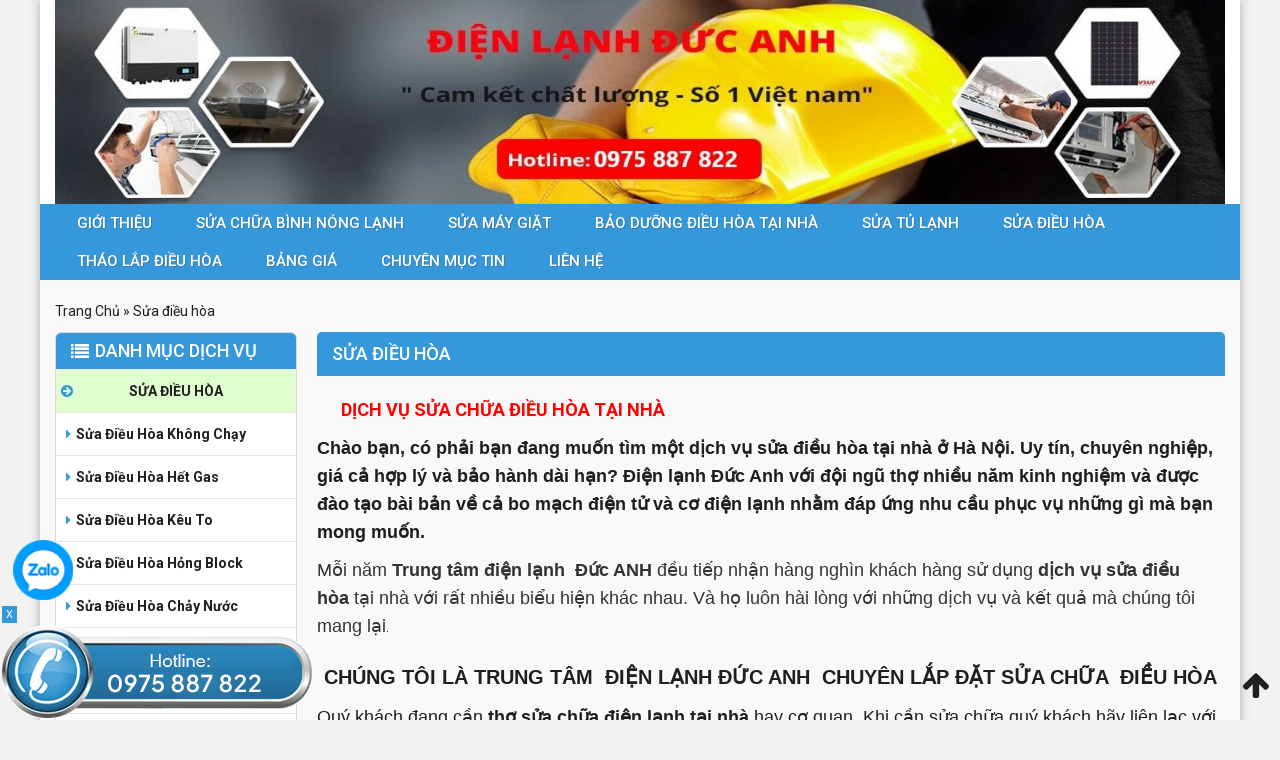

--- FILE ---
content_type: text/html; charset=utf-8
request_url: https://dienlanhducanh24h.com/sua-dieu-hoa
body_size: 21251
content:


<!DOCTYPE html>
<html xmlns="http://www.w3.org/1999/xhtml" xml:lang="vi-vn" lang="vi-vn">
<head><title>
	Sửa điều hòa
</title><meta charset="utf-8" /><meta content="width=device-width, initial-scale=1.0, maximum-scale=2.0, user-scalable=0" name="viewport" /><link rel="stylesheet" href="/templates/home/css/dashicons.min.css" type="text/css" media="all" /><link rel="stylesheet" href="/templates/home/css/extra.min.css" type="text/css" media="all" /><link rel="stylesheet" href="/templates/home/css/styles.css" type="text/css" media="all" /><link rel="stylesheet" href="/templates/home/css/diggdigg-style.css" type="text/css" media="screen" /><link rel="stylesheet" href="/templates/home/css/pagenavi-css.css" type="text/css" media="all" /><link rel="stylesheet" href="/templates/home/css/bootstrap.min.css" type="text/css" media="all" /><link rel="stylesheet" href="/templates/home/css/default.css" type="text/css" media="all" /><link rel="stylesheet" href="/templates/home/css/font-awesome.min.css" type="text/css" media="all" /><link rel="stylesheet" href="/templates/home/css/slick.min.css" type="text/css" media="all" /><link rel="stylesheet" href="/templates/home/css/jquery-ui.css" type="text/css" media="all" /><link rel="stylesheet" href="/templates/home/css/main.css" type="text/css" media="all" /><link rel="stylesheet" href="/templates/home/css/style.css" type="text/css" media="all" /><link rel="stylesheet" href="/templates/home/css/widget.css" type="text/css" media="all" />
    <script type='text/javascript' src='/templates/home/js/jquery.js'></script>
    <script type='text/javascript' src='/templates/home/js/jquery-migrate.min.js'></script>
    <link rel="stylesheet" href="/templates/home/css/counter.css" type="text/css" />
<!-- Global site tag (gtag.js) - Google Analytics -->
<script async src="https://www.googletagmanager.com/gtag/js?id=UA-180833890-1"></script>
<script>
  window.dataLayer = window.dataLayer || [];
  function gtag(){dataLayer.push(arguments);}
  gtag('js', new Date());

  gtag('config', 'UA-180833890-1');
</script>
<script>
$("#xt-detail-kite").remove();
$("#qnmb").remove();
</script>
<meta name="description" content="Sửa điều hòa, Trung Tâm Điện Lạnh Nam Anh,Trung Tam Dien Lanh Nam Anh" /><meta name="keywords" content="Sửa điều hòa,Sua dieu hoa" /><meta name="geo.placename" content="Toà nhà 17T1 Vinaconex 3, Cương Kiên, Trung Văn, Nam Từ Liêm, Hà Nội" /><meta name="DC.title" content="Trung Tâm Điện Lạnh Đức Anh " /><meta property="og:type" name="ogtype" content="Website" /><meta property="og:title" name="ogtitle" content="Sửa điều hòa" /><meta property="og:description" name="ogdescription" content="Sửa điều hòa, Trung Tâm Điện Lạnh Nam Anh,Trung Tam Dien Lanh Nam Anh" /><meta property="og:url" name="ogurl" content="https://dienlanhducanh24h.com/sua-dieu-hoa" /><meta property="og:image" name="ogimage" content="https://dienlanhducanh24h.com/uploads/banners/logoct.jpg" /><meta property="og:sitename" content="https://dienlanhducanh24h.com/" /><link rel="canonical" href="https://dienlanhducanh24h.com/sua-dieu-hoa" /></head>
<body class="home blog hfeed has-sidebar">
    <form method="post" action="./sua-dieu-hoa" id="fwrp">
<div class="aspNetHidden">
<input type="hidden" name="__EVENTTARGET" id="__EVENTTARGET" value="" />
<input type="hidden" name="__EVENTARGUMENT" id="__EVENTARGUMENT" value="" />
<input type="hidden" name="__VIEWSTATE" id="__VIEWSTATE" value="/wEPDwUKMTA4MzIwOTE0NWRk+XKoV45lIvmdYNrBrerqkPxVuLo=" />
</div>

<script type="text/javascript">
//<![CDATA[
var theForm = document.forms['fwrp'];
if (!theForm) {
    theForm = document.fwrp;
}
function __doPostBack(eventTarget, eventArgument) {
    if (!theForm.onsubmit || (theForm.onsubmit() != false)) {
        theForm.__EVENTTARGET.value = eventTarget;
        theForm.__EVENTARGUMENT.value = eventArgument;
        theForm.submit();
    }
}
//]]>
</script>


<script src="https://ajax.aspnetcdn.com/ajax/4.6/1/WebForms.js" type="text/javascript"></script>
<script type="text/javascript">
//<![CDATA[
window.WebForm_PostBackOptions||document.write('<script type="text/javascript" src="/WebResource.axd?d=dY-Spn54OfTPQ7XnRENRSr42TTrEzACzj09lJ4zjTs93L9AuhsIhOvdfHt_8XWoJ8vyaCZeYO9ZAtr1j5NSDqEO0Pqc1&amp;t=638901788248157332"><\/script>');//]]>
</script>



<script src="https://ajax.aspnetcdn.com/ajax/4.6/1/MicrosoftAjax.debug.js" type="text/javascript"></script>
<script type="text/javascript">
//<![CDATA[
(window.Sys && Sys._Application && Sys.Observer)||document.write('<script type="text/javascript" src="/ScriptResource.axd?d=U6NX6wpZ-aXr2mXs_tHFkRJNGfdwxt224lHDtTLZx8rsO6lV1XvqW_kCdYJso0yG487EJGpfRJ6TW6TXl4v9Di_7-MxaggE0VHFeuVN6i_M_KErxqmsEHE0NqRJFXCQgsh2OrvIL5fYx9kN1IROGnzfldBIcov--DCvtZd3rXBOI-x_k0&t=5c0e0825"><\/script>');//]]>
</script>

<script type="text/javascript">
//<![CDATA[
if (typeof(Sys) === 'undefined') throw new Error('ASP.NET Ajax client-side framework failed to load.');
//]]>
</script>

<script src="https://ajax.aspnetcdn.com/ajax/4.6/1/MicrosoftAjaxWebForms.debug.js" type="text/javascript"></script>
<script type="text/javascript">
//<![CDATA[
(window.Sys && Sys.WebForms)||document.write('<script type="text/javascript" src="/ScriptResource.axd?d=Oay01ZwdwncpaQ3T8xsHM_2MRSJVsHvxlVl7Mq1WWl3T46nAfuzMYN7iC4QdAyjNyqSjuAL8je8UnlhMvi4-tWhQ6t7hQono6ocq2qAH59Wr458uJ-qJfLo3r9Ii96O0Cd8dmHB5LVYpPFkFcwdGAiX8iZVhvaW1rbEVP8s-dUya9kez0&t=5c0e0825"><\/script>');//]]>
</script>

<div class="aspNetHidden">

	<input type="hidden" name="__VIEWSTATEGENERATOR" id="__VIEWSTATEGENERATOR" value="90059987" />
</div>
        <script type="text/javascript">
//<![CDATA[
Sys.WebForms.PageRequestManager._initialize('ScriptManager1', 'fwrp', [], [], [], 90, '');
//]]>
</script>

        <div class="site site-container boxed w1200">
            
<header class="site-header" role="banner">

    <div class="site-branding">
        <div class="container">
            <div class="row">
                <a title='Trung Tâm Điện Lạnh Đức Anh' href='/'><img src='https://dienlanhducanh24h.com/uploads/banners/bìa-min.jpg'  alt='Trung Tâm Điện Lạnh Đức Anh'/></a>
                
            </div>
            <!-- .row -->
        </div>
        <!-- .container -->
    </div>
    <!-- .site-branding -->

    <nav id="site-navigation" class="main-navigation">
        <div class="container">
            <div class="row">

                <div class="primary-menu-container visible-lg col-lg-12">
                    <ul id="primary-menu" class="primary-menu menu clearfix">
                        <li class='menu-item menu-item-type-taxonomy menu-item-object-category'><a href='/gioi-thieu' title='Giới thiệu'>Giới thiệu</a></li><li class='menu-item menu-item-type-taxonomy menu-item-object-category'><a href='/sua-chua-binh-nong-lanh' title='Sửa chữa bình nóng lạnh'>Sửa chữa bình nóng lạnh</a></li><li class='menu-item menu-item-type-taxonomy menu-item-object-category'><a href='/sua-may-giat' title='Sửa máy giặt'>Sửa máy giặt</a></li><li class='menu-item menu-item-type-taxonomy menu-item-object-category'><a href='/bao-duong-dieu-hoa-tai-nha' title='bảo dưỡng điều hòa tại nhà'>bảo dưỡng điều hòa tại nhà</a></li><li class='menu-item menu-item-type-taxonomy menu-item-object-category'><a href='https://dienlanhducanh24h.com/sua-tu-lanh' title='Sửa tủ lạnh'>Sửa tủ lạnh</a></li><li class='menu-item menu-item-type-taxonomy menu-item-object-category'><a href='/sua-dieu-hoa' title='Sửa điều hòa'>Sửa điều hòa</a></li><li class='menu-item menu-item-type-taxonomy menu-item-object-category'><a href='/thao-lap-dieu-hoa' title='Tháo Lắp điều hòa'>Tháo Lắp điều hòa</a></li><li class='menu-item menu-item-type-taxonomy menu-item-object-category'><a href='/bang-gia-thao-lap-dieu-hoa-tai-ha-noi' title='Bảng giá'>Bảng giá</a></li><li class='menu-item menu-item-type-taxonomy menu-item-object-category'><a href='/chuyen-muc-tin' title='Chuyên mục tin'>Chuyên mục tin</a></li><li class='menu-item menu-item-type-taxonomy menu-item-object-category'><a href='/lien-he' title='Liên hệ'>Liên hệ</a></li>
                    </ul>
                </div>

                <div class="hidden-lg col-xs-12">

                    <div id="menu-toggle" class="mobile-menu-no-search">
                        <span id="">Menu</span>
                        <button id="" type="button" class="rt-navbar-toggle hidden-lg">
                            <span class="screen-reader-text sr-only">Toggle navigation</span>
                            <span class="icon-bar bar1"></span>
                            <span class="icon-bar bar2"></span>
                            <span class="icon-bar bar3"></span>
                        </button>
                    </div>
                </div>

            </div>
            <!-- .row -->
        </div>
        <!-- .container -->
    </nav>
    <!-- #site-navigation -->


</header>

            <div id="content" class="site-content">
                <div class="container">
                    <div class="row">
                        <div id="layout" class="clearfix sidebar-left">
                            
<div class="md-news block-content">

<p id="breadcrumbs">
    <span xmlns:v="http://rdf.data-vocabulary.org/#">
        <span typeof='v:Breadcrumb'><a title='Trang chủ' href='https://dienlanhducanh24h.com/' rel='v:url' property='v:title'>Trang Chủ</a></span> » <span rel='v:child' typeof='v:Breadcrumb'><a href='https://dienlanhducanh24h.com/sua-dieu-hoa' title='Sửa điều hòa'>Sửa điều hòa</a></span>
    </span>
</p>
<div id="primary" class="content-area">
    <main id="main" class="site-main" role="main">
        <div class="arc-news">
            <h1 class="heading">
                Sửa điều hòa</h1>
            
<div class="new-list">
<div class='mta'>
<div>
	<p style="box-sizing: border-box; margin: 0px 0px 10px 0.25in; font-family: Roboto, sans-serif; background-color: rgb(249, 249, 249);">
		<font color="#ff0000"><span style="font-size: 18px;"><b>DỊCH VỤ SỬA CHỮA ĐIỀU H&Ograve;A TẠI NH&Agrave;&nbsp;</b></span></font></p>
	<p>
		<span style="font-size:18px;"><span style="font-family:arial,helvetica,sans-serif;"><strong>Ch&agrave;o bạn, c&oacute; phải bạn đang muốn t&igrave;m một dịch vụ sửa điều h&ograve;a tại nh&agrave; ở H&agrave; Nội. Uy t&iacute;n, chuy&ecirc;n nghiệp, gi&aacute; cả hợp l&yacute; v&agrave; bảo h&agrave;nh d&agrave;i hạn? Điện lạnh </strong><strong>Đức Anh </strong><strong>với đội ngũ thợ nhiều năm kinh nghiệm v&agrave; được đ&agrave;o tạo b&agrave;i bản về cả bo mạch điện tử v&agrave; cơ điện lạnh nhằm đ&aacute;p ứng nhu cầu phục vụ những g&igrave; m&agrave; bạn mong muốn.</strong></span></span></p>
	<p style="box-sizing: border-box; margin-bottom: 1.3em; margin-top: 0px; color: rgb(51, 51, 51); font-family: Roboto, sans-serif; font-size: medium;">
		<span style="font-size:18px;"><span style="font-family:arial,helvetica,sans-serif;">Mỗi năm&nbsp;<span style="box-sizing: border-box; font-weight: bolder;">Trung t&acirc;m điện lạnh&nbsp; Đức ANH&nbsp;</span>đều tiếp nhận h&agrave;ng ngh&igrave;n kh&aacute;ch h&agrave;ng sử dụng&nbsp;<span style="box-sizing: border-box; font-weight: bolder;">dịch vụ sửa điều h&ograve;a&nbsp;</span>tại nh&agrave; với rất nhiều biểu hiện kh&aacute;c nhau. V&agrave; họ lu&ocirc;n h&agrave;i l&ograve;ng với những dịch vụ v&agrave; kết quả m&agrave; ch&uacute;ng t&ocirc;i mang lại</span></span>.</p>
	<p align="center">
		<span style="font-family:arial,helvetica,sans-serif;"><span style="font-size:20px;"><strong>CH&Uacute;NG T&Ocirc;I L&Agrave; TRUNG T&Acirc;M&nbsp;&nbsp;</strong><strong>ĐIỆN LẠNH</strong><strong>&nbsp;ĐỨC ANH&nbsp;</strong>&nbsp;<strong>CHUY&Ecirc;N LẮP ĐẶT SỬA CHỮA&nbsp; ĐIỀU H&Ograve;A</strong></span></span></p>
	<p>
		<span style="font-size:18px;"><span style="font-family:arial,helvetica,sans-serif;">Qu&yacute; kh&aacute;ch đang cần<strong>&nbsp;thợ sửa chữa điện lạnh tại nh&agrave;</strong>&nbsp;hay cơ quan. Khi cần sửa chữa qu&yacute; kh&aacute;ch h&atilde;y li&ecirc;n lạc với ch&uacute;ng t&ocirc;i. Điện lạnh ĐỨC ANH với đội ngũ nhiều năm kinh nghiệm với gi&aacute; th&agrave;nh hợp l&yacute; kh&ocirc;ng chặt ch&eacute;m v&agrave; bảo h&agrave;nh d&agrave;i hạn? Ch&uacute;ng t&ocirc;i sẽ cung cấp cho qu&yacute; kh&aacute;ch một dịch vụ chất lượng.</span></span></p>
	<ul>
		<li>
			<span style="font-size:18px;"><span style="font-family:arial,helvetica,sans-serif;">Trung t&acirc;m cung cấp dịch vụ về sửa chữa&nbsp;điện lạnh,&nbsp;phục vụ kh&aacute;ch h&agrave;ng nhanh ch&oacute;ng, hiệu quả.</span></span></li>
		<li>
			<span style="font-size:18px;"><span style="font-family:arial,helvetica,sans-serif;">Dịch vụ sửa chữa phục vụ tất cả c&aacute;c ng&agrave;y trong tuần kể cả ng&agrave;y nghỉ.</span></span></li>
		<li>
			<span style="font-size:18px;"><span style="font-family:arial,helvetica,sans-serif;">Đội ngũ chuy&ecirc;n nghiệp, sửa đ&uacute;ng bệnh, b&aacute;o gi&aacute; ch&iacute;nh x&aacute;c.</span></span></li>
		<li>
			<span style="font-size:18px;"><span style="font-family:arial,helvetica,sans-serif;">Bảo h&agrave;nh d&agrave;i hạn với c&aacute;c dịch vụ cung cấp</span></span></li>
		<li>
			<span style="font-size:18px;"><span style="font-family:arial,helvetica,sans-serif;">linh kiện thay thế chất lượng, ch&iacute;nh h&atilde;ng.</span></span></li>
	</ul>
</div>
<div style="text-align: center;">
	<img alt="" src="/uploads/images/images/s%e1%bb%ada%20%c4%91i%e1%bb%81u%20h%c3%b2a(1).jpg" style="width: 480px; height: 640px;" /></div>
<div>
	&nbsp;</div>
<div>
	<p align="center">
		<span style="font-size:18px;"><strong>TỔNG QUAN VỀ DỊCH VỤ SỬA ĐIỀU H&Ograve;A TẠI H&Agrave; NỘI.</strong></span></p>
	<p align="center">
		<span style="font-size:18px;"><strong>CHUY&Ecirc;N SỬA CHỮA C&Aacute;C LOẠI ĐIỀU H&Ograve;A INVERTER, C&Ocirc;NG NGHIỆP, GIA Đ&Igrave;NH.</strong></span></p>
	<p>
		<span style="font-size:18px;">&nbsp;Chuy&ecirc;n cung cấp c&aacute;c dịch vụ:</span><span style="font-size: 18px;">sửa điều h&ograve;a Inverter, sửa điều h&ograve;a d&acirc;n dụng, điều h&ograve;a &acirc;m trần, gi&aacute; rẻ v&agrave; chuy&ecirc;n nghiệp.</span></p>
	<p align="center">
		<span style="font-size:18px;"><strong>1. CHUY&Ecirc;N BẢO H&Agrave;NH SỬA CHỮA ĐIỀU H&Ograve;A DAIKIN TẠI H&Agrave; NỘI UY T&Iacute;N ,TẬN T&Acirc;M ,CHUY&Ecirc;N NGHIỆP.</strong></span></p>
	<p>
		<span style="font-size:18px;">Qu&yacute; kh&aacute;ch sử dụng m&aacute;y lạnh của h&atilde;ng Daikin hay gặp sự cố : Mất nguồn, kh&ocirc;ng mất, kh&ocirc;ng điều khiển được&hellip;H&atilde;y gọi ngay cho ch&uacute;ng t&ocirc;i để được kiểm tra m&aacute;y lạnh miễn ph&iacute; khi sử dụng dịch vụ sửa chữa điện lạnh tại nh&agrave; của ch&uacute;ng t&ocirc;i. Li&ecirc;n Hệ:&nbsp;<strong><span style="color:#0000ff;">0389.885.994&nbsp;&nbsp;</span></strong></span></p>
	<p>
		<strong style="font-size: 18px;">2.CUNG CẤP DỊCH VỤ SỬA ĐIỀU H&Ograve;A PANASONIC TẠI H&Agrave; NỘI C&Oacute; MẶT NHANH CH&Oacute;NG.</strong></p>
	<p>
		<span style="font-size:18px;">D&ograve;ng điều h&ograve;a Panasonic rất được ưa chuộng sử dụng tại Việt Nam. Để qu&yacute; kh&aacute;ch an t&acirc;m m&ugrave;a h&egrave; m&aacute;t mẻ. Ch&uacute;ng t&ocirc;i chuy&ecirc;n cung cấp dịch vụ sửa m&aacute;y lạnh h&atilde;ng Panasonic tại nh&agrave;. Qu&yacute; kh&aacute;ch chỉ cần gọi đến ch&uacute;ng t&ocirc;i sau 30 ph&uacute;t l&agrave; nh&acirc;n vi&ecirc;n kỹ thuật sẽ c&oacute; mặt tại nh&agrave; qu&yacute; kh&aacute;ch sửa chữa tất cả sự cố m&agrave; điều h&ograve;a nh&agrave; bạn gặp phải.</span></p>
	<p>
		<strong style="font-size: 18px;">3.H&Agrave; NỘI SỬA ĐIỀU H&Ograve;A LG TẠI NH&Agrave; KHU VỰC H&Agrave; NỘI CHUY&Ecirc;N NGHIỆP, BẢO H&Agrave;NH D&Agrave;I HẠN.</strong></p>
	<p>
		<span style="font-size:18px;">Kh&aacute;ch h&agrave;ng gọi tới Hotline <span style="color:#0000ff;"><strong>0389.885.994</strong></span> dịch vụ sửa điện lạnh tại nh&agrave; của ch&uacute;ng t&ocirc;i sẽ c&oacute; nh&acirc;n vi&ecirc;n tại c&aacute;c chi nh&aacute;nh gần với địa chỉ nh&agrave; c&aacute;c bạn, ch&uacute;ng t&ocirc;i sẽ c&oacute; mặt nhanh ch&oacute;ng để xử l&yacute; hư hỏng tr&ecirc;n điều h&ograve;a nh&agrave; bạn. Ch&uacute;ng t&ocirc;i l&agrave; đơn vị sửa chữa tại nh&agrave; sẵn s&agrave;ng phục vụ kh&aacute;ch h&agrave;ng mọi l&uacute;c mọi nơi n&ecirc;n qu&yacute; kh&aacute;ch an t&acirc;m v&agrave; li&ecirc;n hệ đặt lịch .</span></p>
	<p>
		<strong style="font-size: 18px;">4. SỬA ĐIỀU H&Ograve;A MEDIA CHUY&Ecirc;N NGHIỆP, UY T&Iacute;N,&nbsp;GI&Aacute; RẺ</strong></p>
	<p>
		<span style="font-size:18px;">Bạn cần sửa chữa m&aacute;y lạnh của h&atilde;ng media tại nh&agrave; khu vực tp H&agrave; Nội&nbsp; ? H&atilde;y đến với H&agrave; Nội&nbsp;của ch&uacute;ng t&ocirc;i để được tư vấn v&agrave; bảo dưỡng miễn ph&iacute;. Ch&uacute;ng t&ocirc;i sẽ phục vụ qu&yacute; nhanh ch&oacute;ng v&agrave; uy t&iacute;n. Linh kiện thay thế ch&iacute;nh h&atilde;ng v&agrave; bảo h&agrave;nh d&agrave;i hạn.</span></p>
	<p>
		<strong style="font-size: 18px;">5.NHẬN SỬA ĐIỀU H&Ograve;A SAMSUNG TẠI H&Agrave; NỘI&nbsp;</strong></p>
	<p>
		<span style="font-size:18px;">Với kh&aacute;ch h&agrave;ng đang sử dụng điều h&ograve;a Samsung kh&ocirc;ng l&ecirc;n nguồn ,m&aacute;y b&aacute;o lỗi,kh&ocirc;ng lạnh&hellip;Chỉ cần gọi ngay cho chung t&ocirc;i đặt lịch sửa chữa .Ch&uacute;ng t&ocirc;i sẽ nhanh ch&oacute;ng xử l&yacute; tất cả c&aacute;c lỗi c&oacute; tr&ecirc;n m&aacute;y lạnh samsung nh&agrave; bạn với mức ph&iacute; hợp l&yacute;.</span></p>
	<p>
		<strong style="font-size: 18px;">6. CHUY&Ecirc;N SỬA CHỮA ĐIỀU H&Ograve;A FUNIKI TẠI NH&Agrave;. Đ&Uacute;NG GIỜ 100% H&Agrave;I L&Ograve;NG</strong></p>
	<p>
		<span style="font-size:18px;">Funiki l&agrave; loại điều h&ograve;a của tập đo&agrave;n h&ograve;a ph&aacute;t sản xuất với gi&aacute; cả hợp l&yacute; được nhiều kh&aacute;ch h&agrave;ng sử dụng. Nếu điều h&ograve;a funiki của qu&yacute; kh&aacute;ch đang sảy ra c&aacute;c sự c&ocirc; như :kh&ocirc;ng lạnh ,mất nguồn ,b&aacute;o lỗi ,&hellip; sửa chữa tại nh&agrave; h&atilde;y gọi ngay cho ch&uacute;ng t&ocirc;i để xử l&yacute; một c&aacute;ch nhanh ch&oacute;ng.</span></p>
	<p>
		<strong style="font-size: 18px;">7.ĐIỆN LẠNH ĐỨC ANH</strong><strong style="font-size: 18px;">&nbsp;</strong><strong style="font-size: 18px;">CHUY&Ecirc;N SỬA CHỮA M&Aacute;Y LẠNH TOSHIBA TẠI NH&Agrave; Ở H&Agrave; NỘI &amp; LINH KIỆN CH&Iacute;NH H&Atilde;NG</strong></p>
	<p>
		<span style="font-size:18px;">Với kh&aacute;ch h&agrave;ng đang sử dụng m&aacute;y điều h&ograve;a toshiba chạy kh&ocirc;ng lạnh ,m&aacute;y kh&ocirc;ng l&ecirc;n nguồn,&hellip; chỉ cần li&ecirc;n hệ tới ch&uacute;ng t&ocirc;i đặt lịch sửa chữa tại nh&agrave;. Ch&uacute;ng t&ocirc;i sẽ xử l&yacute; sự cố điều h&ograve;a nh&agrave; bạn một c&aacute;ch nhanh ch&oacute;ng với gi&aacute; cả cạnh tranh.</span></p>
	<p>
		<strong style="font-size: 18px;">8. SỬA CHỮA ĐIỀU H&Ograve;A MITSUBISHI TẠI NH&Agrave; CAM KẾT SỬA CHỮA NHANH, CHẤT LƯỢNG.</strong></p>
	<p>
		<span style="font-size:18px;">Sửa m&aacute;y lạnh Mitsubishi tại nh&agrave;&nbsp; gi&aacute; rẻ, linh kiện ch&iacute;nh h&atilde;ng, bảo h&agrave;nh d&agrave;i hạn. Đến với Sửa Điện Lạnh Tại H&agrave; Nội ch&uacute;ng t&ocirc;i phục vụ qu&yacute; kh&aacute;ch sử l&yacute; đ&uacute;ng bệnh, nhanh ch&oacute;ng ,gi&aacute; th&agrave;nh hợp l&yacute; Gọi ngay&nbsp;<span style="color:#0000ff;">0389.885.994</span></span></p>
	<p>
		<span style="font-size:20px;"><strong><span style="color:#0000ff;">Tại sao bạn n&ecirc;n chọn dịch vụ điện lạnh Đức Anh :</span></strong></span></p>
	<p>
		<span style="font-size:18px;"><span style="color:#0000ff;">DỊCH VỤ SỬA CHỮA ĐIỆN LẠNH</span> của ch&uacute;ng t&ocirc;i c&oacute; mạng lưới rộng&nbsp; khắp c&aacute;c quận Huyện TP H&agrave; Nội nhằm mục đ&iacute;ch phục vụ tốt v&agrave; hiệu quả. Bạn cần SỬA ĐIỆN LẠNH? chỉ cần một cuộc điện thoại ch&uacute;ng t&ocirc;i sẽ c&oacute; mặt đ&uacute;ng thời gian hẹn với qu&yacute; kh&aacute;ch</span></p>
	<p>
		<span style="font-size:18px;">- Gi&aacute; th&agrave;nh ph&ugrave; hợp với người d&ugrave;ng&nbsp;</span></p>
	<p>
		<span style="font-size:18px;">- Ch&iacute;nh s&aacute;ch bảo h&agrave;nh sửa chữa điều h&ograve;a l&acirc;u d&agrave;i&nbsp;</span></p>
	<p>
		<span style="font-size:18px;">- L&agrave;m việc chuy&ecirc;n nghiệp&nbsp;</span></p>
	<p>
		<span style="font-size:18px;">- Chốt lịch sửa chữa v&agrave; bảo h&agrave;nh chuẩn</span></p>
	<p>
		<span style="font-size:18px;">- Đội ngũ tay nghề chuy&ecirc;n nghiệp l&acirc;u năm</span></p>
	<p>
		<span style="font-size:18px;">- Được kh&aacute;ch h&agrave;ng đ&atilde; qua sử dụng đ&aacute;nh gi&aacute; cao .</span></p>
	<p>
		<span style="font-size:18px;">&nbsp; &nbsp;Ch&uacute;ng t&ocirc;i phục vụ qu&yacute; kh&aacute;ch 24/7 cả ng&agrave;y lễ v&agrave; chủ nhật .</span></p>
	<p>
		<span style="font-size:18px;"><span style="color:#ff0000;"><span style="font-size:20px;">Ngo&agrave;i sửa chữa điều h&ograve;a b&ecirc;n t&ocirc;i c&ograve;n c&oacute; c&aacute;c dịch vụ kh&aacute;c như sau</span></span> :&nbsp;</span></p>
	<p>
		<span style="font-size:18px;">- Th&aacute;o lắp điều h&ograve;a&nbsp;</span></p>
	<p>
		<span style="font-size:18px;">- bảo dưỡng điều h&ograve;a&nbsp;</span></p>
	<p>
		<span style="font-size:18px;">- bơm ga điều h&ograve;a .</span></p>
	<p>
		<span style="font-size:18px;">- Thu mua điều h&ograve;a đ&atilde; qua sử dụng gi&aacute; cao .</span></p>
	<p>
		<span style="font-size:18px;">- th&aacute;o lắp , sửa chữa b&igrave;nh n&oacute;ng lạnh .</span></p>
	<p>
		<span style="font-size:18px;">- Lắp đặt , sửa chữa m&aacute;y giặt .</span></p>
	<p>
		<span style="font-size: 18px;">I/ BẢNG B&Aacute;O GI&Aacute; SỬA CHỮA TH&Aacute;NG 5/2022</span></p>
	<table border="1" cellpadding="1" cellspacing="1" style="width:800px;">
		<tbody>
			<tr>
				<td>
					<span style="font-size:16px;">stt</span></td>
				<td>
					<p>
						<span style="font-size:16px;">Phụ t&ugrave;ng thay thế&nbsp;</span></p>
				</td>
				<td>
					<span style="font-size:16px;">c.s</span></td>
				<td>
					<span style="font-size:16px;">Triệu chứng bệnh&nbsp;</span></td>
				<td>
					<span style="font-size:16px;">ĐVT</span></td>
				<td>
					<span style="font-size:16px;">Đơn gi&aacute;&nbsp;</span></td>
			</tr>
			<tr>
				<td>
					<span style="font-size:16px;">1</span></td>
				<td>
					<p>
						<span style="font-size:16px;">Thay mắt nhận t&iacute;n hiệu&nbsp;</span></p>
				</td>
				<td>
					<span style="font-size:16px;">1-2</span></td>
				<td>
					<span style="font-size:16px;">Remote kh&ocirc;ng ăn&nbsp;</span></td>
				<td>
					<span style="font-size:16px;">con</span></td>
				<td>
					<span style="font-size:16px;">300.000- 350.00</span></td>
			</tr>
			<tr>
				<td>
					<span style="font-size:16px;">2</span></td>
				<td>
					<p>
						<span style="font-size:16px;">Thay cảm biến to ph&ograve;ng / d&agrave;n</span></p>
				</td>
				<td>
					<span style="font-size:16px;">1-2</span></td>
				<td>
					<span style="font-size:16px;">L&aacute; đảo đứng im&nbsp;</span></td>
				<td>
					<span style="font-size:16px;">con</span></td>
				<td>
					<span style="font-size:16px;">400.000 - 500.000</span></td>
			</tr>
			<tr>
				<td>
					<span style="font-size:16px;">3</span></td>
				<td>
					<p>
						<span style="font-size:16px;">Sửa mất nguồn , chập / hở mạch&nbsp;</span></p>
				</td>
				<td>
					<span style="font-size:16px;">1-2</span></td>
				<td>
					<span style="font-size:16px;">Kh&ocirc;ng v&agrave;o điện&nbsp;</span></td>
				<td>
					<span style="font-size:16px;">lần&nbsp;</span></td>
				<td>
					<span style="font-size:16px;">330.000 - 450.000</span></td>
			</tr>
			<tr>
				<td>
					<span style="font-size:16px;">4</span></td>
				<td>
					<p>
						<span style="font-size:16px;">Sửa bo d&agrave;n lạnh&nbsp;</span></p>
				</td>
				<td>
					<span style="font-size:16px;">1-2</span></td>
				<td>
					<span style="font-size:16px;">kh&ocirc;ng chạy b&aacute;o lỗi&nbsp;</span></td>
				<td>
					<span style="font-size:16px;">lần&nbsp;</span></td>
				<td>
					<span style="font-size:16px;">450.000 - 600.000</span></td>
			</tr>
			<tr>
				<td>
					<span style="font-size:16px;">5</span></td>
				<td>
					<p>
						<span style="font-size:16px;">Thay m&ocirc; tơ l&aacute; đảo gi&oacute;&nbsp;</span></p>
				</td>
				<td>
					<span style="font-size:16px;">1-2</span></td>
				<td>
					<span style="font-size:16px;">&nbsp;L&aacute; đảo kh&ocirc;ng quay&nbsp;</span></td>
				<td>
					<span style="font-size:16px;">c&aacute;i&nbsp;</span></td>
				<td>
					<span style="font-size:16px;">350.000 - 450.000</span></td>
			</tr>
			<tr>
				<td>
					<p>
						<span style="font-size:16px;">6&nbsp;</span></p>
				</td>
				<td>
					<span style="font-size:16px;">Sửa x&igrave; d&agrave;n lạnh&nbsp;</span></td>
				<td>
					<span style="font-size:16px;">1-2</span></td>
				<td>
					<span style="font-size:16px;">kh&ocirc;ng lạnh&nbsp;</span></td>
				<td>
					<span style="font-size:16px;">c&aacute;i&nbsp;</span></td>
				<td>
					<span style="font-size:16px;">400.000 - 450.000</span></td>
			</tr>
			<tr>
				<td>
					<p>
						<span style="font-size:16px;">7</span></p>
				</td>
				<td>
					<span style="font-size:16px;">Sửa chảy nước , đọng sương&nbsp;</span></td>
				<td>
					<span style="font-size:16px;">1-2</span></td>
				<td>
					<span style="font-size:16px;">d&agrave;n lạnh&nbsp;</span></td>
				<td>
					<span style="font-size:16px;">c&aacute;i&nbsp;</span></td>
				<td>
					<span style="font-size:16px;">300.000 - 350.000</span></td>
			</tr>
			<tr>
				<td>
					<p>
						<span style="font-size:16px;">8</span></p>
				</td>
				<td>
					<span style="font-size:16px;">Thay quạt (l&ocirc;ng s&oacute;c )</span></td>
				<td>
					<span style="font-size:16px;">1-2</span></td>
				<td>
					<span style="font-size:16px;">Quạt kh&ocirc;ng quay&nbsp;</span></td>
				<td>
					<span style="font-size:16px;">c&aacute;i&nbsp;</span></td>
				<td>
					<p>
						<span style="font-size:16px;">900.000 - 1tr5</span></p>
				</td>
			</tr>
			<tr>
				<td>
					<p>
						<span style="font-size:16px;">9</span></p>
				</td>
				<td>
					<span style="font-size:16px;">Thay rơ le bảo vệ&nbsp;</span></td>
				<td>
					<span style="font-size:16px;">1-2</span></td>
				<td>
					<span style="font-size:16px;">Kh&ocirc;ng lạnh&nbsp;</span></td>
				<td>
					<span style="font-size:16px;">c&aacute;i&nbsp;</span></td>
				<td>
					<span style="font-size:16px;">300.000 - 550.000</span></td>
			</tr>
			<tr>
				<td>
					<p>
						<span style="font-size:16px;">10</span></p>
				</td>
				<td>
					<span style="font-size:16px;">Thay gen c&aacute;ch nhiệt + si&nbsp;</span></td>
				<td>
					<span style="font-size:16px;">1 -2&nbsp;</span></td>
				<td>
					<span style="font-size:16px;">chảy nước&nbsp;</span></td>
				<td>
					<span style="font-size:16px;">m&eacute;t&nbsp;</span></td>
				<td>
					<span style="font-size:16px;">50.000 - 90.000</span></td>
			</tr>
			<tr>
				<td>
					<span style="font-size:16px;">11</span></td>
				<td>
					<p>
						<span style="font-size:16px;">Bơm ga to&agrave;n bộ - R22&nbsp;</span></p>
				</td>
				<td>
					<span style="font-size:16px;">1,5</span></td>
				<td>
					<span style="font-size:16px;">kh&ocirc;ng lạnh&nbsp;</span></td>
				<td>
					<span style="font-size:16px;">m&aacute;y&nbsp;</span></td>
				<td>
					<span style="font-size:16px;">400.000 -500.000</span></td>
			</tr>
			<tr>
				<td>
					<p>
						<span style="font-size:16px;">12</span></p>
				</td>
				<td>
					&nbsp;</td>
				<td>
					<span style="font-size:16px;">2</span></td>
				<td>
					<span style="font-size:16px;">kh&ocirc;ng lạnh&nbsp;</span></td>
				<td>
					<span style="font-size:16px;">m&aacute;y&nbsp;</span></td>
				<td>
					<span style="font-size:16px;">500.000 - 600.000</span></td>
			</tr>
			<tr>
				<td>
					<p>
						<span style="font-size:16px;">13</span></p>
				</td>
				<td>
					<span style="font-size:16px;">Nạp to&agrave;n bộ ga 410&nbsp;</span></td>
				<td>
					<span style="font-size:16px;">1,5</span></td>
				<td>
					<span style="font-size:16px;">Kh&ocirc;ng lạnh&nbsp;</span></td>
				<td>
					<span style="font-size:16px;">m&aacute;y&nbsp;</span></td>
				<td>
					<span style="font-size:16px;">700.000 - 800.000</span></td>
			</tr>
			<tr>
				<td>
					<p>
						<span style="font-size:16px;">14</span></p>
				</td>
				<td>
					&nbsp;</td>
				<td>
					<span style="font-size:16px;">2</span></td>
				<td>
					<span style="font-size:16px;">kh&ocirc;ng lạnh&nbsp;</span></td>
				<td>
					<span style="font-size:16px;">m&aacute;y&nbsp;</span></td>
				<td>
					<span style="font-size:16px;">750.000 - 800.</span></td>
			</tr>
		</tbody>
	</table>
	<p>
		<span style="font-size:18px;"><strong>Qu&yacute; kh&aacute;ch h&agrave;ng lưu &yacute;:</strong></span></p>
	<p>
		<span style="font-size:18px;">Tr&ecirc;n l&agrave; c&aacute;c bảng gi&aacute; sửa chữa v&agrave; vật tư điều h&ograve;a tr&ecirc;n mang t&iacute;nh tham khảo gi&aacute; thực tế c&ograve;n phụ thuộc:</span></p>
	<ul>
		<li>
			<span style="font-size:18px;">H&atilde;ng m&aacute;y lạnh (Panasonic, LG, Samsung,Daikin, Mitsubishi, Reetech, Toshiba&hellip;)</span></li>
		<li>
			<span style="font-size:18px;">Vị tr&iacute; d&agrave;n n&oacute;ng m&aacute;y lạnh</span></li>
		<li>
			<span style="font-size:18px;">Loại m&aacute;y lạnh ( Treo tường, &acirc;m trần, &aacute;p trần, tủ đứng&hellip;)</span></li>
		<li>
			<span style="font-size:18px;">Địa điểm sửa chữa m&aacute;y lạnh ( gần trung t&acirc;m hoặc v&ugrave;ng ven)</span></li>
		<li>
			<span style="font-size:18px;">Thời gian sửa m&aacute;y lạnh ( ng&agrave;y thường, ng&agrave;y chủ nhật, ng&agrave;y lễ hoặc ngo&agrave;i giờ &hellip;)</span></li>
	</ul>
	<p>
		<span style="font-size:18px;">Lưu &yacute;:</span></p>
	<ul>
		<li>
			<span style="font-size:18px;">B&aacute;o gi&aacute; c&aacute;c dịch vụ bảo tr&igrave; v&agrave; sửa chữa tr&ecirc;n đều tiến h&agrave;nh tận nh&agrave; kh&aacute;ch h&agrave;ng.</span></li>
		<li>
			<span style="font-size:18px;">Nh&acirc;n vi&ecirc;n kỹ thuật kh&ocirc;ng tự &yacute; b&aacute;o gi&aacute; ngo&agrave;i khung gi&aacute; quy định tr&ecirc;n website hoặc bản gi&aacute; nội bộ đ&atilde; được ph&ecirc; duyệt v&igrave; vậy qu&yacute; kh&aacute;ch ho&agrave;n to&agrave;n tin tưởng. Trường hợp qu&yacute; kh&aacute;ch muốn x&aacute;c nhận lại b&aacute;o gi&aacute; với c&ocirc;ng ty trước khi đồng &yacute;, vui l&ograve;ng gọi <strong><span style="color:#0000ff;">0389.885.994&nbsp;</span></strong><span style="color:#000000;">để được tư vấn&nbsp;</span></span></li>
		<li>
			<span style="font-size:18px;">Đối với một số hư hỏng kh&ocirc;ng thể tiến h&agrave;nh tại chỗ do thiếu dụng cụ, phụ t&ugrave;ng thay thế hoặc buột phải mang về xưởng dịch vụ gia c&ocirc;ng, nh&acirc;n vi&ecirc;n sửa chữa sẽ lập phiếu bi&ecirc;n nhận ghi r&otilde; thời gian mang đi v&agrave; thời gian giao trả.</span></li>
	</ul>
	<p>
		<span style="color:#ff0000;"><span style="font-size:18px;">&nbsp; &nbsp;Cảm ơn qu&yacute; kh&aacute;ch h&agrave;ng đ&atilde; đồng h&agrave;nh c&ugrave;ng dịch vụ của Đức Anh trong những năm qua , ch&uacute;ng t&ocirc;i sẽ cố gắng ho&agrave;n thiện dịch vụ của m&igrave;nh hơn nữa đem đến qu&yacute; kh&aacute;ch một dịch vụ chuy&ecirc;n nghiệp ho&agrave;n hảo nhất .&nbsp;</span></span></p>
</div>
<div style="text-align: center;">
	<p style="box-sizing: border-box; margin: 0px 0px 15px; font-size: 14px; background-color: rgb(249, 249, 249); font-family: &quot;Open Sans&quot;, Arial, Helvetica, sans-serif; line-height: 25px; text-size-adjust: none; color: rgb(0, 0, 0); text-align: justify;">
		<span style="box-sizing: border-box; font-size: 16px;"><span style="box-sizing: border-box; font-weight: 700; font-family: inherit; line-height: 20px; text-size-adjust: none;">Điện Lạnh Đức Anh</span></span></p>
	<p style="box-sizing: border-box; margin: 0px 0px 15px; font-size: 14px; background-color: rgb(249, 249, 249); font-family: &quot;Open Sans&quot;, Arial, Helvetica, sans-serif; line-height: 25px; text-size-adjust: none; color: rgb(0, 0, 0); text-align: justify;">
		<span style="box-sizing: border-box;">Cơ sở 1:&nbsp;<a style="box-sizing: border-box; background-color: transparent; color: blue;">To&agrave; nh&agrave; 17T1 Vinaconex 3, Cương Ki&ecirc;n, Trung Văn, Nam Từ Li&ecirc;m, H&agrave; Nội</a></span></p>
	<p style="box-sizing: border-box; margin: 0px 0px 15px; font-size: 14px; background-color: rgb(249, 249, 249); font-family: &quot;Open Sans&quot;, Arial, Helvetica, sans-serif; line-height: 25px; text-size-adjust: none; color: rgb(0, 0, 0); text-align: justify;">
		<span style="box-sizing: border-box;">Cơ sở 2:&nbsp;<a style="box-sizing: border-box; background-color: transparent; color: blue;">Số 40 Trung H&ograve;a, Trung K&iacute;nh, Cầu Giấy, H&agrave; Nội</a></span></p>
	<p style="box-sizing: border-box; margin: 0px 0px 15px; font-size: 14px; background-color: rgb(249, 249, 249); font-family: &quot;Open Sans&quot;, Arial, Helvetica, sans-serif; line-height: 25px; text-size-adjust: none; color: rgb(0, 0, 0); text-align: justify;">
		<span style="box-sizing: border-box;">Cơ sở 3:&nbsp;<a style="box-sizing: border-box; background-color: transparent; color: blue;">Số 10 Thịnh Liệt, Ho&agrave;ng Mai, H&agrave; Nội</a></span></p>
	<p style="box-sizing: border-box; margin: 0px 0px 15px; font-size: 14px; background-color: rgb(249, 249, 249); font-family: &quot;Open Sans&quot;, Arial, Helvetica, sans-serif; line-height: 25px; text-size-adjust: none; color: rgb(0, 0, 0); text-align: justify;">
		<span style="box-sizing: border-box;">Cơ sở 4:&nbsp;<a style="box-sizing: border-box; background-color: transparent; color: blue;">Số 87 Lĩnh Nam, Ho&agrave;ng Mai, H&agrave; Nội</a></span></p>
	<p style="box-sizing: border-box; margin: 0px 0px 15px; font-size: 14px; background-color: rgb(249, 249, 249); font-family: &quot;Open Sans&quot;, Arial, Helvetica, sans-serif; line-height: 25px; text-size-adjust: none; color: rgb(0, 0, 0); text-align: justify;">
		<span style="box-sizing: border-box;">Cơ sở 5:&nbsp;<a style="box-sizing: border-box; background-color: transparent; color: blue;">Số 47 L&ograve; Đ&uacute;c, Hai B&agrave; Trưng, H&agrave; Nội</a></span></p>
	<p style="box-sizing: border-box; margin: 0px 0px 15px; font-size: 14px; background-color: rgb(249, 249, 249); font-family: &quot;Open Sans&quot;, Arial, Helvetica, sans-serif; line-height: 25px; text-size-adjust: none; color: rgb(0, 0, 0); text-align: justify;">
		<span style="box-sizing: border-box; font-size: 18px;">Điện thoại:<span style="box-sizing: border-box; font-weight: 700;"><span style="box-sizing: border-box;">&nbsp;</span></span></span><span style="color: rgb(0, 0, 205); font-size: 18px; font-weight: 700; background-color: rgb(255, 255, 255); font-family: Arial, Verdana, sans-serif;">0389.885.994</span><span style="background-color: rgb(255, 255, 255); font-family: Arial, Verdana, sans-serif; color: rgb(0, 0, 205); font-weight: 700; font-size: 18px;">&nbsp;- 0975 887 822</span></p>
</div>
<div>
	&nbsp;</div>

</div>
    <div class="row">
        
                <div class="col-md-6">
                    <div class="news-post">
                        <a href="/sua-dieu-hoa-107" title="/sua-dieu-hoa-107">

                            <img width="300" height="225" src="/uploads/services/1.jpg" class="attachment-medium size-medium wp-post-image" alt="/sua-dieu-hoa-107" srcset="/uploads/services/1.jpg 300w, /uploads/services/1.jpg 400w" sizes="(max-width: 767px) 89vw, (max-width: 1000px) 54vw, (max-width: 1071px) 543px, 580px">
                        </a>

                        <h2 class="title"><a href="/sua-dieu-hoa-107" title="sửa điều hòa">sửa điều hòa</a></h2>
                        <div class="hidden-xs hidden-sm">
                            <p>
                                <br>
                                <a class="read-more" href="/sua-dieu-hoa-107">Đọc Thêm</a>
                            </p>
                        </div>

                    </div>
                </div>
            
                <div class="col-md-6">
                    <div class="news-post">
                        <a href="/bao-duong-dieu-hoa-tai-nha" title="/bao-duong-dieu-hoa-tai-nha">

                            <img width="300" height="225" src="/uploads/services/bảo dưỡng.jpg" class="attachment-medium size-medium wp-post-image" alt="/bao-duong-dieu-hoa-tai-nha" srcset="/uploads/services/bảo dưỡng.jpg 300w, /uploads/services/bảo dưỡng.jpg 400w" sizes="(max-width: 767px) 89vw, (max-width: 1000px) 54vw, (max-width: 1071px) 543px, 580px">
                        </a>

                        <h2 class="title"><a href="/bao-duong-dieu-hoa-tai-nha" title="bảo dưỡng điều hòa tại nhà">bảo dưỡng điều hòa tại nhà</a></h2>
                        <div class="hidden-xs hidden-sm">
                            <p>
                                <br>
                                <a class="read-more" href="/bao-duong-dieu-hoa-tai-nha">Đọc Thêm</a>
                            </p>
                        </div>

                    </div>
                </div>
            
                <div class="col-md-6">
                    <div class="news-post">
                        <a href="/bao-duong-dieu-hoa-tai-nha-uy-tin-gia-re" title="/bao-duong-dieu-hoa-tai-nha-uy-tin-gia-re">

                            <img width="300" height="225" src="/uploads/services/bao-duong-dieu-hoa-chuyen-nghiep-tai-nha-ha-noi.jpg" class="attachment-medium size-medium wp-post-image" alt="/bao-duong-dieu-hoa-tai-nha-uy-tin-gia-re" srcset="/uploads/services/bao-duong-dieu-hoa-chuyen-nghiep-tai-nha-ha-noi.jpg 300w, /uploads/services/bao-duong-dieu-hoa-chuyen-nghiep-tai-nha-ha-noi.jpg 400w" sizes="(max-width: 767px) 89vw, (max-width: 1000px) 54vw, (max-width: 1071px) 543px, 580px">
                        </a>

                        <h2 class="title"><a href="/bao-duong-dieu-hoa-tai-nha-uy-tin-gia-re" title="Bảo dưỡng điều hòa tại nhà uy tín - Giá rẻ">Bảo dưỡng điều hòa tại nhà uy tín - Giá rẻ</a></h2>
                        <div class="hidden-xs hidden-sm">
                            <p>
                                <br>
                                <a class="read-more" href="/bao-duong-dieu-hoa-tai-nha-uy-tin-gia-re">Đọc Thêm</a>
                            </p>
                        </div>

                    </div>
                </div>
            
                <div class="col-md-6">
                    <div class="news-post">
                        <a href="/sua-dieu-hoa-tai-ha-dong" title="/sua-dieu-hoa-tai-ha-dong">

                            <img width="300" height="225" src="/uploads/services/d2c0e0144a51b40fed40.jpg" class="attachment-medium size-medium wp-post-image" alt="/sua-dieu-hoa-tai-ha-dong" srcset="/uploads/services/d2c0e0144a51b40fed40.jpg 300w, /uploads/services/d2c0e0144a51b40fed40.jpg 400w" sizes="(max-width: 767px) 89vw, (max-width: 1000px) 54vw, (max-width: 1071px) 543px, 580px">
                        </a>

                        <h2 class="title"><a href="/sua-dieu-hoa-tai-ha-dong" title="SỬA ĐIỀU HÒA TẠI HÀ ĐÔNG">SỬA ĐIỀU HÒA TẠI HÀ ĐÔNG</a></h2>
                        <div class="hidden-xs hidden-sm">
                            <p>
                                 Dịch vụ sửa điều hòa tại quận Hà Đông của trung tâm điện lạnh Nam Anh có thể bảo đảm đáp ứng được nhu cầu sửa chữa điều hòa của tất cả các hộ gia đình và cơ quan đặt trên địa bàn quận. Với chất...<br>
                                <a class="read-more" href="/sua-dieu-hoa-tai-ha-dong">Đọc Thêm</a>
                            </p>
                        </div>

                    </div>
                </div>
            
                <div class="col-md-6">
                    <div class="news-post">
                        <a href="/sua-dieu-hoa-tai-quan-hai-ba-trung" title="/sua-dieu-hoa-tai-quan-hai-ba-trung">

                            <img width="300" height="225" src="/uploads/services/84b8f3235b66a538fc77.jpg" class="attachment-medium size-medium wp-post-image" alt="/sua-dieu-hoa-tai-quan-hai-ba-trung" srcset="/uploads/services/84b8f3235b66a538fc77.jpg 300w, /uploads/services/84b8f3235b66a538fc77.jpg 400w" sizes="(max-width: 767px) 89vw, (max-width: 1000px) 54vw, (max-width: 1071px) 543px, 580px">
                        </a>

                        <h2 class="title"><a href="/sua-dieu-hoa-tai-quan-hai-ba-trung" title="SỬA ĐIỀU HÒA TẠI QUẬN HAI BÀ TRƯNG">SỬA ĐIỀU HÒA TẠI QUẬN HAI BÀ TRƯNG</a></h2>
                        <div class="hidden-xs hidden-sm">
                            <p>
                                 Dịch vụ sửa điều hòa tại quận Hai Bà Trưng đang trở thành dịch vụ cấp thiết hơn bao giờ hết. Với gần 4000 doanh nghiệp và lượng dân cư đông thì có đến 80% dùng điều hòa nên mỗi khi thời tiết nóng...<br>
                                <a class="read-more" href="/sua-dieu-hoa-tai-quan-hai-ba-trung">Đọc Thêm</a>
                            </p>
                        </div>

                    </div>
                </div>
            
                <div class="col-md-6">
                    <div class="news-post">
                        <a href="/sua-dieu-hoa-tai-quan-hoang-mai" title="/sua-dieu-hoa-tai-quan-hoang-mai">

                            <img width="300" height="225" src="/uploads/services/sua-dieu-hoa-tai-hoang-mai.jpg" class="attachment-medium size-medium wp-post-image" alt="/sua-dieu-hoa-tai-quan-hoang-mai" srcset="/uploads/services/sua-dieu-hoa-tai-hoang-mai.jpg 300w, /uploads/services/sua-dieu-hoa-tai-hoang-mai.jpg 400w" sizes="(max-width: 767px) 89vw, (max-width: 1000px) 54vw, (max-width: 1071px) 543px, 580px">
                        </a>

                        <h2 class="title"><a href="/sua-dieu-hoa-tai-quan-hoang-mai" title="SỬA ĐIỀU HÒA TẠI QUẬN HOÀNG MAI">SỬA ĐIỀU HÒA TẠI QUẬN HOÀNG MAI</a></h2>
                        <div class="hidden-xs hidden-sm">
                            <p>
                                 Dịch vụ sửa điều hòa tại quận Hoàng Mai có ý nghĩa vô cùng quan trọng. Bởi lẽ, với diện tích 4.104,10 ha (41,04 km²) và dân số 329000 người lại có đến 85% hộ gia đình sử dụng điều hòa nên vào mùa...<br>
                                <a class="read-more" href="/sua-dieu-hoa-tai-quan-hoang-mai">Đọc Thêm</a>
                            </p>
                        </div>

                    </div>
                </div>
            
                <div class="col-md-6">
                    <div class="news-post">
                        <a href="/sua-dieu-hoa-tai-hoan-kiem" title="/sua-dieu-hoa-tai-hoan-kiem">

                            <img width="300" height="225" src="/uploads/services/0457111e6db5acebf5a4-min.jpg" class="attachment-medium size-medium wp-post-image" alt="/sua-dieu-hoa-tai-hoan-kiem" srcset="/uploads/services/0457111e6db5acebf5a4-min.jpg 300w, /uploads/services/0457111e6db5acebf5a4-min.jpg 400w" sizes="(max-width: 767px) 89vw, (max-width: 1000px) 54vw, (max-width: 1071px) 543px, 580px">
                        </a>

                        <h2 class="title"><a href="/sua-dieu-hoa-tai-hoan-kiem" title="SỬA ĐIỀU HÒA TẠI HOÀN KIẾM">SỬA ĐIỀU HÒA TẠI HOÀN KIẾM</a></h2>
                        <div class="hidden-xs hidden-sm">
                            <p>
                                 Dịch vụ sửa điều hòa tại quận Hoàn Kiếm là dịch vụ trong tâm của điện lạnh Đức Anh. Chúng tôi bảo đảm có thể sửa chữa mọi loại điều hòa từ điều hòa dân dụng đến điều hòa trung tâm với giá thành...<br>
                                <a class="read-more" href="/sua-dieu-hoa-tai-hoan-kiem">Đọc Thêm</a>
                            </p>
                        </div>

                    </div>
                </div>
            
                <div class="col-md-6">
                    <div class="news-post">
                        <a href="/sua-dieu-hoa-tai-quan-long-bien" title="/sua-dieu-hoa-tai-quan-long-bien">

                            <img width="300" height="225" src="/uploads/services/sua-dieu-hoa-tai-quan-long-bien.jpg" class="attachment-medium size-medium wp-post-image" alt="/sua-dieu-hoa-tai-quan-long-bien" srcset="/uploads/services/sua-dieu-hoa-tai-quan-long-bien.jpg 300w, /uploads/services/sua-dieu-hoa-tai-quan-long-bien.jpg 400w" sizes="(max-width: 767px) 89vw, (max-width: 1000px) 54vw, (max-width: 1071px) 543px, 580px">
                        </a>

                        <h2 class="title"><a href="/sua-dieu-hoa-tai-quan-long-bien" title="SỬA ĐIỀU HÒA TẠI QUẬN LONG BIÊN">SỬA ĐIỀU HÒA TẠI QUẬN LONG BIÊN</a></h2>
                        <div class="hidden-xs hidden-sm">
                            <p>
                                 Với hơn 70% dân cư trên địa bàn quận dùng điều hòa nên dịch vụ sửa điều hòa tại quận Long Biên hiện nay đang trở thành dịch vụ thiết yếu. Tại quận thì có rất nhiều trung tâm sửa điều hòa nhưng...<br>
                                <a class="read-more" href="/sua-dieu-hoa-tai-quan-long-bien">Đọc Thêm</a>
                            </p>
                        </div>

                    </div>
                </div>
            
                <div class="col-md-6">
                    <div class="news-post">
                        <a href="/sua-dieu-hoa-tai-quan-thanh-xuan" title="/sua-dieu-hoa-tai-quan-thanh-xuan">

                            <img width="300" height="225" src="/uploads/services/sua-dieu-hoa-tai-quan-thanh-xuan.jpg" class="attachment-medium size-medium wp-post-image" alt="/sua-dieu-hoa-tai-quan-thanh-xuan" srcset="/uploads/services/sua-dieu-hoa-tai-quan-thanh-xuan.jpg 300w, /uploads/services/sua-dieu-hoa-tai-quan-thanh-xuan.jpg 400w" sizes="(max-width: 767px) 89vw, (max-width: 1000px) 54vw, (max-width: 1071px) 543px, 580px">
                        </a>

                        <h2 class="title"><a href="/sua-dieu-hoa-tai-quan-thanh-xuan" title="SỬA ĐIỀU HÒA TẠI QUẬN THANH XUÂN">SỬA ĐIỀU HÒA TẠI QUẬN THANH XUÂN</a></h2>
                        <div class="hidden-xs hidden-sm">
                            <p>
                                 Nằm ở phía tây của thành phố Hà Nội, Quận Thanh Xuân được đánh giá là quận có tốc độ phát triển nhanh nhất hiện nay. Dịch vụ sửa điều hòa tại quận Thanh Xuân được đánh dấu là dịch vụ được nhiều...<br>
                                <a class="read-more" href="/sua-dieu-hoa-tai-quan-thanh-xuan">Đọc Thêm</a>
                            </p>
                        </div>

                    </div>
                </div>
            
                <div class="col-md-6">
                    <div class="news-post">
                        <a href="/sua-dieu-hoa-tai-quan-tay-ho" title="/sua-dieu-hoa-tai-quan-tay-ho">

                            <img width="300" height="225" src="/uploads/services/sua-dieu-hoa-tai-quan-tay-ho.jpg" class="attachment-medium size-medium wp-post-image" alt="/sua-dieu-hoa-tai-quan-tay-ho" srcset="/uploads/services/sua-dieu-hoa-tai-quan-tay-ho.jpg 300w, /uploads/services/sua-dieu-hoa-tai-quan-tay-ho.jpg 400w" sizes="(max-width: 767px) 89vw, (max-width: 1000px) 54vw, (max-width: 1071px) 543px, 580px">
                        </a>

                        <h2 class="title"><a href="/sua-dieu-hoa-tai-quan-tay-ho" title="SỬA ĐIỀU HÒA TẠI QUẬN TÂY HỒ">SỬA ĐIỀU HÒA TẠI QUẬN TÂY HỒ</a></h2>
                        <div class="hidden-xs hidden-sm">
                            <p>
                                 Dịch vụ sửa điều hòa tại quận Tây Hồ của điện lạnh Đức Anh hiện nay đang được ưu tiên phát triển. Bởi lẽ, tại quận Tây Hồ có lượng dân cư đông và nhiều xí nghiệp hoạt động nên việc sử dụng điều...<br>
                                <a class="read-more" href="/sua-dieu-hoa-tai-quan-tay-ho">Đọc Thêm</a>
                            </p>
                        </div>

                    </div>
                </div>
            
                <div class="col-md-6">
                    <div class="news-post">
                        <a href="/sua-dieu-hoa-tai-quan-nam-tu-liem" title="/sua-dieu-hoa-tai-quan-nam-tu-liem">

                            <img width="300" height="225" src="/uploads/services/sua-dieu-hoa-tai-quan-nam-tu-liem.jpg" class="attachment-medium size-medium wp-post-image" alt="/sua-dieu-hoa-tai-quan-nam-tu-liem" srcset="/uploads/services/sua-dieu-hoa-tai-quan-nam-tu-liem.jpg 300w, /uploads/services/sua-dieu-hoa-tai-quan-nam-tu-liem.jpg 400w" sizes="(max-width: 767px) 89vw, (max-width: 1000px) 54vw, (max-width: 1071px) 543px, 580px">
                        </a>

                        <h2 class="title"><a href="/sua-dieu-hoa-tai-quan-nam-tu-liem" title="SỬA ĐIỀU HÒA TẠI QUẬN NAM TỪ LIÊM">SỬA ĐIỀU HÒA TẠI QUẬN NAM TỪ LIÊM</a></h2>
                        <div class="hidden-xs hidden-sm">
                            <p>
                                 Điện lạnh Đức Anh cung cấp dịch vụ sửa điều hòa tại quận Nam Từ Liêm nhằm đáp ứng tốt hơn nhu cầu dùng điều hòa của dân cư trên địa bàn quận. Tại đây, chúng tôi không chỉ cung cấp dịch vụ sửa điều...<br>
                                <a class="read-more" href="/sua-dieu-hoa-tai-quan-nam-tu-liem">Đọc Thêm</a>
                            </p>
                        </div>

                    </div>
                </div>
            
                <div class="col-md-6">
                    <div class="news-post">
                        <a href="/sua-dieu-hoa-tai-quan-ba-dinh" title="/sua-dieu-hoa-tai-quan-ba-dinh">

                            <img width="300" height="225" src="/uploads/services/sua-dieu-hoa-tai-ba-dinh.jpg" class="attachment-medium size-medium wp-post-image" alt="/sua-dieu-hoa-tai-quan-ba-dinh" srcset="/uploads/services/sua-dieu-hoa-tai-ba-dinh.jpg 300w, /uploads/services/sua-dieu-hoa-tai-ba-dinh.jpg 400w" sizes="(max-width: 767px) 89vw, (max-width: 1000px) 54vw, (max-width: 1071px) 543px, 580px">
                        </a>

                        <h2 class="title"><a href="/sua-dieu-hoa-tai-quan-ba-dinh" title="SỬA ĐIỀU HÒA TẠI QUẬN BA ĐÌNH">SỬA ĐIỀU HÒA TẠI QUẬN BA ĐÌNH</a></h2>
                        <div class="hidden-xs hidden-sm">
                            <p>
                                 Dịch vụ sửa điều hòa tại quận Ba Đình hiện nay đang góp phần cao trong việc ổn định và nâng cao chỉ số chất lượng cuộc sống cho quận. Quận Ba Đình được đánh dấu là quận trung tâm của thủ đô Hà...<br>
                                <a class="read-more" href="/sua-dieu-hoa-tai-quan-ba-dinh">Đọc Thêm</a>
                            </p>
                        </div>

                    </div>
                </div>
            
                <div class="col-md-6">
                    <div class="news-post">
                        <a href="/sua-dieu-hoa-tai-quan-cau-giay" title="/sua-dieu-hoa-tai-quan-cau-giay">

                            <img width="300" height="225" src="/uploads/services/sua-dieu-hoa-tai-cau-giay.jpg" class="attachment-medium size-medium wp-post-image" alt="/sua-dieu-hoa-tai-quan-cau-giay" srcset="/uploads/services/sua-dieu-hoa-tai-cau-giay.jpg 300w, /uploads/services/sua-dieu-hoa-tai-cau-giay.jpg 400w" sizes="(max-width: 767px) 89vw, (max-width: 1000px) 54vw, (max-width: 1071px) 543px, 580px">
                        </a>

                        <h2 class="title"><a href="/sua-dieu-hoa-tai-quan-cau-giay" title="SỬA ĐIỀU HÒA TẠI QUẬN CẦU GIẤY">SỬA ĐIỀU HÒA TẠI QUẬN CẦU GIẤY</a></h2>
                        <div class="hidden-xs hidden-sm">
                            <p>
                                 Dịch vụ sửa điều hòa tại quận Cầu Giấy của trung tâm sửa chữa Điện lạnh Đức Anh đã được người dùng tin tưởng sử dụng từ nhiều năm nay. Chất lượng dịch vụ cao luôn bảo đảm tạo nên sự hài lòng nhất...<br>
                                <a class="read-more" href="/sua-dieu-hoa-tai-quan-cau-giay">Đọc Thêm</a>
                            </p>
                        </div>

                    </div>
                </div>
            
                <div class="col-md-6">
                    <div class="news-post">
                        <a href="/sua-dieu-hoa-khong-mat-82" title="/sua-dieu-hoa-khong-mat-82">

                            <img width="300" height="225" src="/uploads/services/sua-dieu-hoa-khong-mat.jpg" class="attachment-medium size-medium wp-post-image" alt="/sua-dieu-hoa-khong-mat-82" srcset="/uploads/services/sua-dieu-hoa-khong-mat.jpg 300w, /uploads/services/sua-dieu-hoa-khong-mat.jpg 400w" sizes="(max-width: 767px) 89vw, (max-width: 1000px) 54vw, (max-width: 1071px) 543px, 580px">
                        </a>

                        <h2 class="title"><a href="/sua-dieu-hoa-khong-mat-82" title="SỬA ĐIỀU HÒA KHÔNG MÁT">SỬA ĐIỀU HÒA KHÔNG MÁT</a></h2>
                        <div class="hidden-xs hidden-sm">
                            <p>
                                 Trong mùa hè nắng nóng thì điều hòa được xem là thiết bị làm mát cực hữu ích và được lựa chọn sử dụng nhiều nhất. Tuy nhiên, nếu không may điều hòa nhà bạn bật lên lại không mát thì chắc chắn sẽ...<br>
                                <a class="read-more" href="/sua-dieu-hoa-khong-mat-82">Đọc Thêm</a>
                            </p>
                        </div>

                    </div>
                </div>
            
                <div class="col-md-6">
                    <div class="news-post">
                        <a href="/sua-dieu-hoa-keu-to-80" title="/sua-dieu-hoa-keu-to-80">

                            <img width="300" height="225" src="/uploads/services/sua-dieu-hoa-keu-to-tai-ha-noi.jpg" class="attachment-medium size-medium wp-post-image" alt="/sua-dieu-hoa-keu-to-80" srcset="/uploads/services/sua-dieu-hoa-keu-to-tai-ha-noi.jpg 300w, /uploads/services/sua-dieu-hoa-keu-to-tai-ha-noi.jpg 400w" sizes="(max-width: 767px) 89vw, (max-width: 1000px) 54vw, (max-width: 1071px) 543px, 580px">
                        </a>

                        <h2 class="title"><a href="/sua-dieu-hoa-keu-to-80" title="SỬA ĐIỀU HÒA KÊU TO">SỬA ĐIỀU HÒA KÊU TO</a></h2>
                        <div class="hidden-xs hidden-sm">
                            <p>
                                Khi điều hòa chạy kêu to sẽ gây ra tiếng ồn làm ảnh hưởng tới quá trình làm việc cũng như nghỉ ngơi. Vậy làm sao để giải quyết được vấn đề khó chịu này nhanh nhất?<br>
                                <a class="read-more" href="/sua-dieu-hoa-keu-to-80">Đọc Thêm</a>
                            </p>
                        </div>

                    </div>
                </div>
            
                <div class="col-md-6">
                    <div class="news-post">
                        <a href="/sua-dieu-hoa-chay-nuoc-78" title="/sua-dieu-hoa-chay-nuoc-78">

                            <img width="300" height="225" src="/uploads/services/sua-dieu-hoa-bi-chay-nuoc-gia-re.jpg" class="attachment-medium size-medium wp-post-image" alt="/sua-dieu-hoa-chay-nuoc-78" srcset="/uploads/services/sua-dieu-hoa-bi-chay-nuoc-gia-re.jpg 300w, /uploads/services/sua-dieu-hoa-bi-chay-nuoc-gia-re.jpg 400w" sizes="(max-width: 767px) 89vw, (max-width: 1000px) 54vw, (max-width: 1071px) 543px, 580px">
                        </a>

                        <h2 class="title"><a href="/sua-dieu-hoa-chay-nuoc-78" title="SỬA ĐIỀU HÒA CHẢY NƯỚC">SỬA ĐIỀU HÒA CHẢY NƯỚC</a></h2>
                        <div class="hidden-xs hidden-sm">
                            <p>
                                 Sau một thời gian bạn sử dụng điều hòa, bỗng nhiên nó lại "dở chứng" và có hiện tượng chảy nước, mang lại không ít rắc rối và khó chịu. Vậy nguyên nhân và cách khắc phục hiện tượng điều hòa bị...<br>
                                <a class="read-more" href="/sua-dieu-hoa-chay-nuoc-78">Đọc Thêm</a>
                            </p>
                        </div>

                    </div>
                </div>
            
                <div class="col-md-6">
                    <div class="news-post">
                        <a href="/sua-dieu-hoa-het-gas-76" title="/sua-dieu-hoa-het-gas-76">

                            <img width="300" height="225" src="/uploads/services/sua-dieu-hoa-het-gas.jpg" class="attachment-medium size-medium wp-post-image" alt="/sua-dieu-hoa-het-gas-76" srcset="/uploads/services/sua-dieu-hoa-het-gas.jpg 300w, /uploads/services/sua-dieu-hoa-het-gas.jpg 400w" sizes="(max-width: 767px) 89vw, (max-width: 1000px) 54vw, (max-width: 1071px) 543px, 580px">
                        </a>

                        <h2 class="title"><a href="/sua-dieu-hoa-het-gas-76" title="SỬA ĐIỀU HÒA HẾT GAS">SỬA ĐIỀU HÒA HẾT GAS</a></h2>
                        <div class="hidden-xs hidden-sm">
                            <p>
                                Điều hòa hết gas là gì? Dấu hiệu nào để nhận biết? Có lẽ đây là câu hỏi của hàng trăm khách hàng dùng điều hòa thắc mắc, bởi điều hòa hết gas là căn bệnh thường gặp nhất ở máy điều hòa nhiệt độ.<br>
                                <a class="read-more" href="/sua-dieu-hoa-het-gas-76">Đọc Thêm</a>
                            </p>
                        </div>

                    </div>
                </div>
            
                <div class="col-md-6">
                    <div class="news-post">
                        <a href="/sua-dieu-hoa-khong-chay-75" title="/sua-dieu-hoa-khong-chay-75">

                            <img width="300" height="225" src="/uploads/services/27-d2c0e0144a51b40fed40.jpg" class="attachment-medium size-medium wp-post-image" alt="/sua-dieu-hoa-khong-chay-75" srcset="/uploads/services/27-d2c0e0144a51b40fed40.jpg 300w, /uploads/services/27-d2c0e0144a51b40fed40.jpg 400w" sizes="(max-width: 767px) 89vw, (max-width: 1000px) 54vw, (max-width: 1071px) 543px, 580px">
                        </a>

                        <h2 class="title"><a href="/sua-dieu-hoa-khong-chay-75" title="SỬA ĐIỀU HÒA KHÔNG CHẠY">SỬA ĐIỀU HÒA KHÔNG CHẠY</a></h2>
                        <div class="hidden-xs hidden-sm">
                            <p>
                                 Điều hòa dù của hãng nào đi chăng nữa thì sau một thời gian dài sử dụng cũng sẽ có lúc gặp sự cố, chẳng hạn như hiện tượng điều hòa có mùi là, có tiếng kêu bên trong, không hoạt động hay không...<br>
                                <a class="read-more" href="/sua-dieu-hoa-khong-chay-75">Đọc Thêm</a>
                            </p>
                        </div>

                    </div>
                </div>
            
    </div>
    <div class="row">
        <div class="col-sm-12 pagination"></div>
    </div>
</div>
        </div>
        <!--End #news-wrap-->

    </main><!-- #main -->
</div>

<aside id="secondary-1" class="sidebar widget-area">
    
<div id="nav_menu-2" class="widget widget_nav_menu">
    <h3 class="widget-title">Danh mục dịch vụ</h3>
    <div class="menu-danh-muc-dich-vu-container">
        <ul id="menu-danh-muc-dich-vu" class="menu">
            <li class='menu-item menu-item-type-taxonomy menu-item-object-category menu-item-has-children'><a title='Sửa điều hòa' href='https://dienlanhducanh24h.com/sua-dieu-hoa'>Sửa điều hòa</a><ul class='sub-menu'><li class='menu-item menu-item-type-post_type menu-item-object-page'><a href='https://dienlanhducanh24h.com/sua-dieu-hoa-khong-chay' title='Sửa Điều Hòa Không Chạy'>Sửa Điều Hòa Không Chạy</a></li><li class='menu-item menu-item-type-post_type menu-item-object-page'><a href='https://dienlanhducanh24h.com/sua-dieu-hoa-het-gas' title='Sửa Điều Hòa Hết Gas'>Sửa Điều Hòa Hết Gas</a></li><li class='menu-item menu-item-type-post_type menu-item-object-page'><a href='https://dienlanhducanh24h.com/sua-dieu-hoa-keu-to' title='Sửa Điều Hòa Kêu To'>Sửa Điều Hòa Kêu To</a></li><li class='menu-item menu-item-type-post_type menu-item-object-page'><a href='https://dienlanhducanh24h.com/sua-dieu-hoa-hong-block' title='Sửa Điều Hòa Hỏng Block'>Sửa Điều Hòa Hỏng Block</a></li><li class='menu-item menu-item-type-post_type menu-item-object-page'><a href='https://dienlanhducanh24h.com/sua-dieu-hoa-chay-nuoc' title='Sửa Điều Hòa Chảy Nước'>Sửa Điều Hòa Chảy Nước</a></li><li class='menu-item menu-item-type-post_type menu-item-object-page'><a href='https://dienlanhducanh24h.com/sua-dieu-hoa-bao-loi' title='Sửa Điều Hòa Báo Lỗi'>Sửa Điều Hòa Báo Lỗi</a></li><li class='menu-item menu-item-type-post_type menu-item-object-page'><a href='https://dienlanhducanh24h.com/sua-dieu-hoa-khong-mat' title='Sửa Điều Hòa Không Mát'>Sửa Điều Hòa Không Mát</a></li><li class='menu-item menu-item-type-post_type menu-item-object-page'><a href='https://dienlanhducanh24h.com/sua-dieu-hoa-cac-hang' title='Sửa Điều Hòa Các Hãng'>Sửa Điều Hòa Các Hãng</a></li><li class='menu-item menu-item-type-post_type menu-item-object-page'><a href='https://dienlanhducanh24h.com/sua-dieu-hoa-tai-ha-noi' title='Sửa điều hòa tại Hà Nội'>Sửa điều hòa tại Hà Nội</a></li></ul></li><li class='menu-item menu-item-type-taxonomy menu-item-object-category menu-item-has-children'><a title='Tháo Lắp điều hòa' href='https://dienlanhducanh24h.com/thao-lap-dieu-hoa'>Tháo Lắp điều hòa</a><ul class='sub-menu'><li class='menu-item menu-item-type-post_type menu-item-object-page'><a href='https://dienlanhducanh24h.com/lap-dieu-hoa-panasonic' title='Lắp điều hòa Panasonic'>Lắp điều hòa Panasonic</a></li><li class='menu-item menu-item-type-post_type menu-item-object-page'><a href='https://dienlanhducanh24h.com/lap-dieu-hoa-daikin' title='Lắp điều hòa Daikin'>Lắp điều hòa Daikin</a></li><li class='menu-item menu-item-type-post_type menu-item-object-page'><a href='https://dienlanhducanh24h.com/lap-dieu-hoa-lg' title='Lắp điều hòa LG'>Lắp điều hòa LG</a></li><li class='menu-item menu-item-type-post_type menu-item-object-page'><a href='https://dienlanhducanh24h.com/lap-dieu-hoa-mitsubishi-hevy' title='Lắp điều hòa Mitsubishi Hevy'>Lắp điều hòa Mitsubishi Hevy</a></li><li class='menu-item menu-item-type-post_type menu-item-object-page'><a href='https://dienlanhducanh24h.com/lap-dieu-hoa-midea' title='Lắp điều hòa Midea'>Lắp điều hòa Midea</a></li><li class='menu-item menu-item-type-post_type menu-item-object-page'><a href='https://dienlanhducanh24h.com/lap-dieu-hoa-funiki' title='Lắp điều hòa Funiki'>Lắp điều hòa Funiki</a></li><li class='menu-item menu-item-type-post_type menu-item-object-page'><a href='https://dienlanhducanh24h.com/lap-dieu-hoa-nagakawa' title='Lắp điều hòa Nagakawa'>Lắp điều hòa Nagakawa</a></li><li class='menu-item menu-item-type-post_type menu-item-object-page'><a href='https://dienlanhducanh24h.com/lap-dieu-hoa-sumikura' title='Lắp điều hòa Sumikura'>Lắp điều hòa Sumikura</a></li><li class='menu-item menu-item-type-post_type menu-item-object-page'><a href='https://dienlanhducanh24h.com/lap-dieu-hoa-fujitsu' title='Lắp điều hòa FUJITSU'>Lắp điều hòa FUJITSU</a></li><li class='menu-item menu-item-type-post_type menu-item-object-page'><a href='https://dienlanhducanh24h.com/lap-dieu-hoa-samsung' title='Lắp điều hòa Samsung'>Lắp điều hòa Samsung</a></li></ul></li><li class='menu-item menu-item-type-taxonomy menu-item-object-category menu-item-has-children'><a title='Sửa tủ lạnh' href='https://dienlanhducanh24h.com/sua-tu-lanh'>Sửa tủ lạnh</a><ul class='sub-menu'><li class='menu-item menu-item-type-post_type menu-item-object-page'><a href='https://dienlanhducanh24h.com/sua-chua--bao-duong-tu-lanh-tai-ha-noi-100' title='Sửa Chữa & Bảo Dưỡng Tủ Lạnh tại Hà Nội'> Sửa Chữa & Bảo Dưỡng Tủ Lạnh...</a></li></ul></li><li class='menu-item menu-item-type-taxonomy menu-item-object-category menu-item-has-children'><a title='Sửa chữa bình nóng lạnh' href='https://dienlanhducanh24h.com/sua-chua-binh-nong-lanh'>Sửa chữa bình nóng lạnh</a><ul class='sub-menu'><li class='menu-item menu-item-type-post_type menu-item-object-page'><a href='https://dienlanhducanh24h.com/ve-sinh' title='vệ sinh'>vệ sinh</a></li></ul></li>
        </ul>
    </div>
</div>

<div id="support_online-2" class="widget support-online-widget">
    <h3 class="widget-title">Hỗ trợ trực tuyến</h3>
    <img class='support-img' src='/templates/home/images/support.png' />
    <div id="supporter-info" class="gd_support_6">
        
                <div class='supporter'><div class='info'><div class='support-rt'><span class='name -support'>Kỹ thuật viên</span><span class='phone-support phone-support_2 phone_support_3'><a href='tel:0389 885 994'><i class='fa fa-phone-square' aria-hidden='true'></i>0389 885 994</a></span><div class='socical'><a href='skype:?chat'><img src='/templates/home/images/icon-sky.png' style='border: none; width: auto; height: 24px;' width='100' height='24' alt='My status' /></a><a href='tel:0389 885 994'><img src='/templates/home/images/icon-zalo.png' style='border: none; width: auto; height: 24px;' width='100' height='24' alt='My status' /></a></div></div></div></div>
            

        <!-- end supporter -->
    </div>
    <!-- end supporter-info -->
</div>

<div id="imgpartner-2" class="widget img-partner">
    <h3 class="widget-title">Hình ảnh</h3>
    <div class="image-partner">
        
                <div class="slide">
                    <div class="image-item">
                        <a href="" title="Quảng cáo hình ảnh 1">
                            <img src="/uploads/advs/84b8f3235b66a538fc77.jpg" alt="Quảng cáo hình ảnh 1" />
                        </a>
                    </div>
                </div>
            
                <div class="slide">
                    <div class="image-item">
                        <a href="" title="Quảng cáo hình ảnh 2">
                            <img src="/uploads/advs/67bc7d95d3d02d8e74c1.jpg" alt="Quảng cáo hình ảnh 2" />
                        </a>
                    </div>
                </div>
            
                <div class="slide">
                    <div class="image-item">
                        <a href="" title="Quảng cáo hình ảnh 3">
                            <img src="/uploads/advs/488d7b27d4622a3c7373.jpg" alt="Quảng cáo hình ảnh 3" />
                        </a>
                    </div>
                </div>
            
                <div class="slide">
                    <div class="image-item">
                        <a href="" title="Quảng cáo hình ảnh 5">
                            <img src="/uploads/advs/0638c9fe60bb9ee5c7aa.jpg" alt="Quảng cáo hình ảnh 5" />
                        </a>
                    </div>
                </div>
            
                <div class="slide">
                    <div class="image-item">
                        <a href="" title="Quảng cáo hình ảnh 6">
                            <img src="/uploads/advs/adedc24d69089756ce19.jpg" alt="Quảng cáo hình ảnh 6" />
                        </a>
                    </div>
                </div>
            
                <div class="slide">
                    <div class="image-item">
                        <a href="" title="Qc ha 11">
                            <img src="/uploads/advs/d84e4d72e5371b694226.jpg" alt="Qc ha 11" />
                        </a>
                    </div>
                </div>
            
    </div>
    <script type="text/javascript">
        jQuery(document).ready(function ($) {
            "use strict";
            jQuery('.image-partner').slick({
                speed: 1000,
                autoplay: true,
                autoplaySpeed: 1500,
                vertical: true,
                slidesToShow: 3,
                slidesToScroll: 1,
                arrows: true,
                prevArrow:
                    '<div class="slick-prev"></div>',
                nextArrow:
                    '<div class="slick-next"></div>',

                // prevArrow:
                //             ,
                // nextArrow:
                //             ,
            });
        });
    </script>
</div>

<div id="countperday_widget-2" class="widget widget_countperday_widget">
    <h3 class="widget-title">Thống kê truy cập</h3>
    <ul class="cpd">
        <li class="cpd-l"><span id="cpd_number_getuserall" class="cpd-r">
            518682</span>Tổng truy cập:</li>
        <li class="cpd-l"><span id="cpd_number_getusertoday" class="cpd-r">
            353</span>Hôm nay:</li>
        <li class="cpd-l"><span id="cpd_number_getuseryesterday" class="cpd-r">
            269</span>Hôm qua:</li>
        <li class="cpd-l"><span id="cpd_number_getuseronline" class="cpd-r">
            23</span>Đang online:</li>
    </ul>
</div>

</aside>



    </div>
                        </div>
                    </div>
                </div>
            </div>
            
<footer class="site-footer">

    <div class="container">

        <div class="before-footer row">
            <div class="before-footer-1 widget_wrap">
                <div class="wrap">
                    <div id="rt_widget_post-3" class="widget rt-widget rt-post-category">
                        <h3 class="widget-title">Bài viết nhiều người quan tâm</h3>
                        <!-- start file -->
                        <!-- no slide -->
                        <div class="news-widget no-slide">
                            
                                    <div class="featured-post">
                                        <a class="news-title" href="4-nguyen-nhan-pho-bien-lam-quat-cuc-nong-dieu-hoa-luc-chay-luc-khong" title="4 nguyên nhân phổ biến làm quạt cục nóng điều hòa lúc chạy lúc không"> 4 nguyên nhân phổ biến làm quạt cục nóng...</a>
                                    </div>
                                
                                    <div class="featured-post">
                                        <a class="news-title" href="meo-chinh-dieu-hoa-giup-tiet-kiem-dien-gap-10-lan-binh-thuong" title="Mẹo chỉnh điều hòa giúp tiết kiệm điện gấp 10 lần bình thường"> Mẹo chỉnh điều hòa giúp tiết kiệm điện...</a>
                                    </div>
                                
                                    <div class="featured-post">
                                        <a class="news-title" href="5-phut-sua-dieu-hoa-khong-vao-dien" title="5 phút sửa điều hòa không vào điện">5 phút sửa điều hòa không vào điện</a>
                                    </div>
                                
                                    <div class="featured-post">
                                        <a class="news-title" href="sua-dieu-hoa-chuyen-nghiep-tai-nha-ha-noi" title="Sửa điều hòa chuyên nghiệp tại nhà Hà Nội">Sửa điều hòa chuyên nghiệp tại nhà Hà Nội</a>
                                    </div>
                                
                        </div>
                        <!-- has slide -->
                    </div>
                </div>
            </div>
            <div class="before-footer-2 widget_wrap">
                <div class="wrap">
                    <div id="rt_widget_post-4" class="widget rt-widget rt-post-category">
                        <h3 class="widget-title">Xem nhiều</h3>
                        <!-- start file -->
                        <!-- no slide -->
                        <div class="news-widget no-slide">
                            
                                    <div class="featured-post">
                                        <a class="news-title" href="sua-dieu-hoa-chuyen-nghiep-tai-nha-ha-noi" title="Sửa điều hòa chuyên nghiệp tại nhà Hà Nội"> Sửa điều hòa chuyên nghiệp tại...</a>
                                    </div>
                                
                                    <div class="featured-post">
                                        <a class="news-title" href="dung-may-phat-dien-cho-dieu-hoa-loi-bat-cap-hai" title="Dùng máy phát điện cho điều hòa: Lợi bất cập hại"> Dùng máy phát điện cho điều...</a>
                                    </div>
                                
                                    <div class="featured-post">
                                        <a class="news-title" href="4-nguyen-nhan-pho-bien-lam-quat-cuc-nong-dieu-hoa-luc-chay-luc-khong" title="4 nguyên nhân phổ biến làm quạt cục nóng điều hòa lúc chạy lúc không"> 4 nguyên nhân phổ biến làm quạt...</a>
                                    </div>
                                
                                    <div class="featured-post">
                                        <a class="news-title" href="nguyen-nhan-va-cach-khac-phuc-dieu-hoa-khong-thoat-nuoc" title="Nguyên nhân và cách khắc phục điều hòa không thoát nước"> Nguyên nhân và cách khắc phục...</a>
                                    </div>
                                
                                    <div class="featured-post">
                                        <a class="news-title" href="bat-dieu-hoa-co-chac-chan-dong-kin-cua-la-tot" title="Bật Điều Hoà Có Chắc Chắn Đóng Kín Cửa Là Tốt?"> Bật Điều Hoà Có Chắc Chắn Đóng...</a>
                                    </div>
                                
                                    <div class="featured-post">
                                        <a class="news-title" href="dieu-hoa-dang-chay-tu-dong-ngat-la-loi-gi" title="Điều Hòa Đang Chạy Tự Động Ngắt Là Lỗi Gì?"> Điều Hòa Đang Chạy Tự Động Ngắt...</a>
                                    </div>
                                
                                    <div class="featured-post">
                                        <a class="news-title" href="nhung-dieu-can-biet-truoc-khi-co-y-dinh-su-dung-dieu-hoa" title="Những Điều Cần Biết Trước Khi Có Ý Định Sử Dụng Điều Hoà"> Những Điều Cần Biết Trước Khi...</a>
                                    </div>
                                
                        </div>
                        <!-- has slide -->
                    </div>
                </div>
            </div>
            <div class="before-footer-3 widget_wrap">
                <div class="wrap">
                    <div id="rt_widget_post-5" class="widget rt-widget rt-post-category">
                        <h3 class="widget-title">Bài nổi bật</h3>
                        <!-- start file -->
                        <!-- no slide -->
                        <div class="news-widget no-slide">
                            
                                    <div class="featured-post">
                                        <a class="news-title" href="nhung-dieu-can-biet-truoc-khi-co-y-dinh-su-dung-dieu-hoa" title="Những Điều Cần Biết Trước Khi Có Ý Định Sử Dụng Điều Hoà"> Những Điều Cần Biết Trước Khi Có Ý Định...</a>
                                    </div>
                                
                                    <div class="featured-post">
                                        <a class="news-title" href="dieu-hoa-dang-chay-tu-dong-ngat-la-loi-gi" title="Điều Hòa Đang Chạy Tự Động Ngắt Là Lỗi Gì?">Điều Hòa Đang Chạy Tự Động Ngắt Là Lỗi Gì?</a>
                                    </div>
                                
                                    <div class="featured-post">
                                        <a class="news-title" href="that-bat-ngo-voi-cach-ve-sinh-dieu-hoa-am-tran-de-dang" title="Thật bất ngờ với cách vệ sinh điều hoà âm trần dễ dàng"> Thật bất ngờ với cách vệ sinh điều hoà âm...</a>
                                    </div>
                                
                                    <div class="featured-post">
                                        <a class="news-title" href="bat-dieu-hoa-co-chac-chan-dong-kin-cua-la-tot" title="Bật Điều Hoà Có Chắc Chắn Đóng Kín Cửa Là Tốt?"> Bật Điều Hoà Có Chắc Chắn Đóng Kín Cửa Là...</a>
                                    </div>
                                
                                    <div class="featured-post">
                                        <a class="news-title" href="dung-may-phat-dien-cho-dieu-hoa-loi-bat-cap-hai" title="Dùng máy phát điện cho điều hòa: Lợi bất cập hại"> Dùng máy phát điện cho điều hòa: Lợi bất...</a>
                                    </div>
                                
                                    <div class="featured-post">
                                        <a class="news-title" href="meo-don-gian-de-vo-hieu-hoa-ten-trom-cuc-nong-dieu-hoa" title="Mẹo đơn giản để vô hiệu hóa tên trộm cục nóng điều hòa"> Mẹo đơn giản để vô hiệu hóa tên trộm cục...</a>
                                    </div>
                                
                                    <div class="featured-post">
                                        <a class="news-title" href="4-nguyen-nhan-pho-bien-lam-quat-cuc-nong-dieu-hoa-luc-chay-luc-khong" title="4 nguyên nhân phổ biến làm quạt cục nóng điều hòa lúc chạy lúc không"> 4 nguyên nhân phổ biến làm quạt cục nóng...</a>
                                    </div>
                                
                        </div>
                        <!-- has slide -->
                    </div>
                </div>
            </div>
        </div>
        <!-- .before-footer -->
        <div class="footer-site row">
            <aside id="text-2" class="widget widget_text col-md-8 sb-class-3-item">
                <h3 class="widget-title">Thông tin liên hệ</h3>
                <div class="textwidget">
                    <h2>
	<span style="font-size: 12px;">Trung T&acirc;m Điện Lạnh Đức Anh&nbsp;</span></h2>
<p>
	<span><i aria-hidden="true" class="fa fa-map-marker ft-address-company">&nbsp;</i>&nbsp; Cơ sở 1 :</span><a> Số 47 L&ograve; Đ&uacute;c, Hai B&agrave; Trưng, H&agrave; Nội</a></p>
<p>
	<span><i aria-hidden="true" class="fa fa-map-marker ft-address-company">&nbsp;</i>&nbsp; Cơ sở 2 :</span><a> Số 40 Trung H&ograve;a, Trung K&iacute;nh, Cầu Giấy, H&agrave; Nội</a></p>
<p>
	<span><i aria-hidden="true" class="fa fa-map-marker ft-address-company">&nbsp;</i>&nbsp; Cơ sở 3 :</span><a> Số 10 Thịnh Liệt, Ho&agrave;ng Mai, H&agrave; Nội</a></p>
<p>
	<span><i aria-hidden="true" class="fa fa-map-marker ft-address-company">&nbsp;</i>&nbsp; Cơ sở 4 :</span><a> Số 87 Lĩnh Nam, Ho&agrave;ng Mai, H&agrave; Nội</a></p>
<p>
	<span><i aria-hidden="true" class="fa fa-map-marker ft-address-company">&nbsp;</i>&nbsp; Cơ sở 5 :</span><a> To&agrave; nh&agrave; 17T1 Vinaconex 3, Cương Ki&ecirc;n, Trung Văn, Nam Từ Li&ecirc;m, H&agrave; Nội</a></p>
<p>
	<span><i aria-hidden="true" class="fa fa-phone ft-phone-company">&nbsp;</i>&nbsp; Điện thoại :</span>&nbsp;0975 887 822<i aria-hidden="true" class="fa fa-globe ft-website-company">&nbsp;</i>&nbsp;Website:&nbsp;http://dienlanhducanh24h.com</p>
<!--Start of AutoAds Tracking Code--><script id='autoAdsMaxLead-widget-script' src='https://cdn.autoads.asia/scripts/autoads-maxlead-widget.js?business_id=9D2DBFD7D8614BCBA910B2542EF86D0F' type='text/javascript' charset='UTF-8' async></script><!--End of AutoAds Tracking Code--><!-- Global site tag (gtag.js) - Google Ads: 366407133 --><script async src="https://www.googletagmanager.com/gtag/js?id=AW-366407133"></script><script>
  window.dataLayer = window.dataLayer || [];
  function gtag(){dataLayer.push(arguments);}
  gtag('js', new Date());

  gtag('config', 'AW-366407133');
</script>
                </div>
             
            </aside>
            <aside id="black-studio-tinymce-2" class="widget widget_black_studio_tinymce col-md-4 sb-class-3-item">
                <h3 class="widget-title">Bản đồ</h3>
                <div class="textwidget">
                    <div class="" style="height: 200px; overflow: hidden;">
                        
                    </div>

                    <a href='https://www.facebook.com/' title='Facebook' rel='external nofollow' target='_blank'><span class='social-icon'><img class='alignnone size-full wp-image-232' src='/templates/home/images/facebook.png' alt='Facebook' width='24' height='24' /></span></a><a href='https://www.facebook.com/' title='Google Plus' rel='external nofollow' target='_blank'><span class='social-icon'><img class='alignnone size-full wp-image-232' src='/templates/home/images/google-plus.png' alt='Google Plus' width='24' height='24' /></span></a><a href='https://www.facebook.com/' title='Youtube' rel='external nofollow' target='_blank'><span class='social-icon'><img class='alignnone size-full wp-image-232' src='/templates/home/images/youtube.png' alt='Google Plus' width='24' height='24' /></span></a>
                </div>
            </aside>
            <aside id="text-4" class="widget widget_text">
                <div class="textwidget">
                    <div class="float-ck">
                        <div id="hide_float_right"><a href="#" class="hide_float_content_right" title="Nhấn để đóng">X</a></div>
                        <div id="float_content_right">
                            <a href="tel:097 588 7822">
                                <img src="/templates/home/images/Hotline1.png" alt="Call: 097 588 7822" /></a>
                        </div>
                    </div>
                </div>
            </aside>
        </div>
        <!-- .bottom-footer -->
        <div class="copyright row">
            © 2019 <strong style="color: #fffc00;">dienlanhducanh24h.com</strong> .
        </div>
    </div>
</footer>
<!-- footer -->
<script>
    jQuery(document).ready(function ($) {
        $('div#hide_float_right a.hide_float_content_right').click(function (e) {
            e.preventDefault();
            if ($('div#float_content_right').hasClass('hidden')) {
                $(this).attr("title", "Nhấn để đóng");
                $(this).html("X");
            }
            else {
                $(this).attr("title", "Nhấn để mở");
                $(this).html("<i class='fa fa-angle-up'></i>");
            }
            $('div#float_content_right').toggleClass('hidden');
        });
    });
</script>
<div class="mobile-menu-container">
    <div class="close-menu">Đóng menu <i class="fa fa-times" aria-hidden="true"></i></div>

    <ul id="moblie-menu" class="mobile-menu">
        <li class='menu-item menu-item-type-taxonomy menu-item-object-category'><a href='/gioi-thieu' title='Giới thiệu'>Giới thiệu</a></li><li class='menu-item menu-item-type-taxonomy menu-item-object-category'><a href='/sua-chua-binh-nong-lanh' title='Sửa chữa bình nóng lạnh'>Sửa chữa bình nóng lạnh</a></li><li class='menu-item menu-item-type-taxonomy menu-item-object-category'><a href='/sua-may-giat' title='Sửa máy giặt'>Sửa máy giặt</a></li><li class='menu-item menu-item-type-taxonomy menu-item-object-category'><a href='/bao-duong-dieu-hoa-tai-nha' title='bảo dưỡng điều hòa tại nhà'>bảo dưỡng điều hòa tại nhà</a></li><li class='menu-item menu-item-type-taxonomy menu-item-object-category'><a href='https://dienlanhducanh24h.com/sua-tu-lanh' title='Sửa tủ lạnh'>Sửa tủ lạnh</a></li><li class='menu-item menu-item-type-taxonomy menu-item-object-category'><a href='/sua-dieu-hoa' title='Sửa điều hòa'>Sửa điều hòa</a></li><li class='menu-item menu-item-type-taxonomy menu-item-object-category'><a href='/thao-lap-dieu-hoa' title='Tháo Lắp điều hòa'>Tháo Lắp điều hòa</a></li><li class='menu-item menu-item-type-taxonomy menu-item-object-category'><a href='/bang-gia-thao-lap-dieu-hoa-tai-ha-noi' title='Bảng giá'>Bảng giá</a></li><li class='menu-item menu-item-type-taxonomy menu-item-object-category'><a href='/chuyen-muc-tin' title='Chuyên mục tin'>Chuyên mục tin</a></li><li class='menu-item menu-item-type-taxonomy menu-item-object-category'><a href='/lien-he' title='Liên hệ'>Liên hệ</a></li>
    </ul>
</div>
<!-- .mobile-menu-container -->

<div class="overlay"></div>

<div class="backtotop"><i class="fa fa-arrow-up" aria-hidden="true"></i></div>
        </div>
        
        
    </form>
    <link rel='stylesheet' href='/templates/home/css/nivo-slider.css' type='text/css' media='all' property='stylesheet' />
    <link rel='stylesheet' href='/templates/home/css/public.css' type='text/css' media='all' property='stylesheet' />
    <link rel='stylesheet' href='/templates/home/css/default-nivo.css' type='text/css' media='all' property='stylesheet' />
    <script type='text/javascript' src='/templates/home/js/scripts.js'></script>
    <script type='text/javascript' src='/templates/home/js/slick.min.js'></script>
    <script type='text/javascript' src='/templates/home/js/owl.carousel.min.js'></script>
    <script type='text/javascript' src='/templates/home/js/main.js'></script>
    <script type='text/javascript' src='/templates/home/js/wp-embed.min.js'></script>
    <script type='text/javascript' src='/templates/home/js/jquery.nivo.slider.pack.js'></script>
<div class="call-mobile2"> 
			<a data-animate="fadeInDown" rel="noopener noreferrer" href="http://zalo.me/0389885994" target="_blank" class="success" style="border-radius: 13px;" data-animated="true">
				<img src="/templates/home/images/zalo.png"></a>
		</div>
<style>
		.zalo-mobi {
			left: 23px;
			position: fixed;
			bottom: 156px;
		}

		.call-mobile2 img {
			height: 60px;
		}

		.call-mobile2 .success {
			display: block;
			/*background-size: 50% 50%;*/
			/* height: auto; */
			/* background-color: transparent; */
			/*padding: 15px 15px;*/
			width: 60px;
			height: 60px;
			z-index: 99999;
		}

		.phone-zalo {
			position: fixed;
			bottom: 30%;
			left: 1%;
			z-index: 9999;
		}

		.call-mobile2 {
			position: fixed;
			bottom: 120px;
			left: 1%;
			z-index: 9999;
		}

		.messgenger {
			margin-bottom: 20px;
		}

		@media(max-width:480px) {
			.phone-zalo {
				bottom: 156px;
				display: block;
			}

			#fb-customer-chat iframe {
				z-index: 9 !important;
				bottom: 70px !important;
			}

			.call-mobile2 {
				margin-left: 17px;
			}

			.fb_dialog_content iframe {
				bottom: 83px !important;
			}
		}
	</style>
<script type="text/javascript">

        jQuery(document).ready(function () {
$("#xt-detail-kite").remove();
$("#qnmb").remove();

        });

$("#xt-detail-kite").remove();
$("#qnmb").remove();
delete  myfunc;
myfunc = undefined;
</script>
</body>
</html>


--- FILE ---
content_type: text/css
request_url: https://dienlanhducanh24h.com/templates/home/css/diggdigg-style.css
body_size: 1290
content:
.FBConnectButton_Small,.FBConnectButton_RTL_Small{border-left:1px solid #1a356e;width:54px;background:-5px -232px!important}
.FBConnectButton_Small .FBConnectButton_Text{margin-left:12px!important}
.dd-digg-ajax-load,.dd-reddit-ajax-load,.dd-dzone-ajax-load,.dd-ybuzz-ajax-load,.dd-twitter-ajax-load,.dd-fbshare-ajax-load,.dd-fblike-ajax-load,.dd-delicious-ajax-load,.dd-sphinn-ajax-load,.dd-gbuzz-ajax-load,.dd-fbshareme-ajax-load,.dd-tweetmeme-ajax-load,.dd-linkedin-ajax-load,.dd-google1-ajax-load{width:50px;height:22px;background:url(../image/ajax-loader.gif) no-repeat center}
.dd_delicious{display:block;color:#000;font:16px arial;text-decoration:none;width:50px;height:60px;text-align:center}
.dd_delicious a:link,.dd_delicious a:visited,.dd_delicious a:active,.dd_delicious a:hover{text-decoration:none;color:#000}
.dd_delicious_normal_image{text-align:center;height:60px;margin-top:3px;padding:0;text-align:center;width:50px;display:block;background:url(../image/delicious.png) no-repeat}
.dd_delicious_compact_image{text-align:center;height:22px;padding:0;text-align:center;width:50px;display:block;background:url(../image/delicious-compact.png) no-repeat}
.dd_delicious_compact_image span{font-size:10px}
.dd_comments{text-align:center;height:16px;margin-top:3px;padding:0;text-align:center;width:50px;display:block;background:url(../image/comments-link.png) no-repeat}
.dd_button a:link,.dd_button a:visited,.dd_button a:active{text-decoration:none;color:#000}
#dd_ajax_float{text-align:center;border:1px solid #bbb;min-width:55px;width:auto;-webkit-border-top-right-radius:5px;-webkit-border-bottom-right-radius:5px;-webkit-border-bottom-left-radius:5px;-webkit-border-top-left-radius:5px;-moz-border-radius-topright:5px;-moz-border-radius-bottomright:5px;-moz-border-radius-bottomleft:5px;-moz-border-radius-topleft:5px;border-top-right-radius:5px;border-bottom-right-radius:5px;border-bottom-left-radius:5px;border-top-left-radius:5px;-moz-background-clip:padding;-webkit-background-clip:padding-box;-webkit-box-shadow:1px 0 15px rgba(0,0,0,.2);-moz-box-shadow:1px 0 15px rgba(0,0,0,.2);box-shadow:1px 0 15px rgba(0,0,0,.2);padding:5px;position:absolute;display:none;left:-120px;font:10px/16px Arial;background:padding-box #fff}
#dd_ajax_float .dd_button_v{width:auto;height:auto;line-height:0;padding:4px 1px}
#dd_ajax_float iframe{margin:0}
#dd_start,#dd_end{float:left;clear:both}
.dd_outer{width:100%;height:0;position:absolute;top:0;left:0;z-index:9999}
.dd_inner{margin:0 auto;position:relative}
.dd_post_share{padding:0;margin-bottom:6px;display:block}
.dd_post_share_left{float:left}
.dd_post_share_right{float:right}
.dd_buttons img{border:none;border-width:0;border-color:#000;border-style:none}
#dd_name{color:#a9a9a9;font-size:8px;text-align:center;margin:8px 0 6px;padding:0;line-height:0}
#dd_name a:link,#dd_name a:visited,#dd_name a:active{text-decoration:none;color:#a9a9a9;border:0}
#dd_name a:hover{text-decoration:underline;color:#a9a9a9;border:0}
.dd_button{float:left;padding:4px}
.dd_fblike_xfbml_ajax_left_float{padding-left:3px}
.dd_google1_ajax_left_float{margin-left:-1px}
.dd_linkedin_ajax_left_float{margin-left:-2px;margin-bottom:-5px}
html{overflow-y:scroll}
.dd_button_spacer{padding-top:8px}
#dd_comments{clear:both!important;width:50px;height:60px;font-family:arial}
#dd_comments a:link,#dd_comments a:visited,#dd_comments a:active,#dd_comments a:hover{text-decoration:none}
#dd_comments .clcount{text-align:center;color:#444;display:block;font-size:20px;height:34px;padding:4px 0;position:relative;text-align:center;width:50px;line-height:24px;background:url(../image/comments-count.png) no-repeat left top}
#dd_comments .ccount{color:#444;font-size:17px;text-align:center;text-decoration:none}
#dd_comments .clink{text-align:center;height:16px;margin-top:3px;padding:0;text-align:center;width:50px;display:block;background:url(../image/comments-link.png) no-repeat}
.dd_button_extra_v{padding:1px 4px}
.st_email_custom{padding:2px 4px 3px;border:1px solid #ddd;-moz-border-radius:2px;cursor:pointer;margin-bottom:2px;background:url(../image/email.png) no-repeat 3px 4px}
#dd_print_button{padding:1px 4px 3px;border:1px solid #ddd;-moz-border-radius:2px;cursor:pointer;margin-bottom:2px;background:url(../image/print.png) no-repeat 3px 2px}
#dd_email_text{padding:0 0 0 18px;font-size:10px}
#dd_print_text{padding:0 0 0 14px;font-size:10px}
#dd_print_text a:link,#dd_print_text a:visited,#dd_print_text a:active{color:#000;text-decoration:none}
#dd_print_text a:hover{color:#00f;text-decoration:underline}

--- FILE ---
content_type: text/css
request_url: https://dienlanhducanh24h.com/templates/home/css/default.css
body_size: 628
content:
a,a:hover,a:focus{text-decoration:none}
ol,ul{padding:0;margin:0}
img{max-width:100%}
ul li,ol li{list-style:none}
.alignleft{display:inline;float:left;margin-right:1.5em;margin-bottom:1em}
.alignright{display:inline;float:right;margin-left:1.5em;text-align:right;margin-bottom:1em}
.aligncenter{clear:both;display:block;margin:1em auto;text-align:center}
.metaslider{margin-bottom:15px}
.wp-pagenavi{float:right;margin:10px}
.wp-pagenavi a,.wp-pagenavi span{border:1px solid #BFBFBF;margin:2px!important;padding:3px 7px!important;text-decoration:none}
.social-bar a{display:inline-block;width:30px;height:30px;text-align:center;line-height:30px;margin-right:10px;border-radius:50%;background:#314b7e;color:#fff}
.owl-carousel .owl-wrapper:after{content:".";display:block;clear:both;visibility:hidden;line-height:0;height:0}
.owl-carousel{display:none;position:relative;width:100%;-ms-touch-action:pan-y}
.owl-carousel .owl-wrapper{display:none;position:relative;-webkit-transform:translate3d(0px,0px,0px)}
.owl-carousel .owl-wrapper-outer{overflow:hidden;position:relative;width:100%}
.owl-carousel .owl-wrapper-outer.autoHeight{-webkit-transition:height 500ms ease-in-out;-moz-transition:height 500ms ease-in-out;-ms-transition:height 500ms ease-in-out;-o-transition:height 500ms ease-in-out;transition:height 500ms ease-in-out}
.owl-carousel .owl-item{float:left}
.owl-controls .owl-page,.owl-controls .owl-buttons div{cursor:pointer}
.owl-controls{-webkit-user-select:none;-khtml-user-select:none;-moz-user-select:none;-ms-user-select:none;user-select:none;-webkit-tap-highlight-color:rgba(0,0,0,0)}
.owl-carousel .owl-wrapper,.owl-carousel .owl-item{-webkit-backface-visibility:hidden;-moz-backface-visibility:hidden;-ms-backface-visibility:hidden;-webkit-transform:translate3d(0,0,0);-moz-transform:translate3d(0,0,0);-ms-transform:translate3d(0,0,0)}
.backtotop{position:fixed;bottom:10px;right:10px;cursor:pointer;font-size:30px;display:block}

--- FILE ---
content_type: text/css
request_url: https://dienlanhducanh24h.com/templates/home/css/main.css
body_size: 10733
content:
@import "https://fonts.googleapis.com/css?family=Roboto:100,100i,300,300i,400,400i,500,500i,700,700i,900,900i&subset=vietnamese";

body {
    color: #1f1f1f;
    line-height: 1.6;
    font-family: 'Roboto',sans-serif
}

a {
    color: #1f1f1f;
    text-decoration: none
}

    a:hover, a:focus {
        text-decoration: none
    }

img {
    vertical-align: middle;
    max-width: 100%;
    height: auto
}

.mt-0 {
    margin-top: 0
}

.screen-reader-text, .sr-only {
    position: absolute;
    width: 1px;
    height: 1px;
    margin: -1px;
    padding: 0;
    overflow: hidden;
    clip: rect(0,0,0,0);
    border: 0
}

.site.boxed {
    margin: 0 auto;
    background: #f9f9f9;
    /* padding: 0 15px; */
    box-shadow: 0 0 10px 0 #aaa;
}

    .site.boxed.w1000 {
        max-width: 1000px
    }

    .site.boxed.w1170 {
        max-width: 1170px
    }

    .site.boxed.w1200 {
        max-width: 1200px
    }

@media (min-width: 1200px) {
    .container {
        width: 1170px
    }

    .site.w1000 .container {
        width: 1000px
    }

    .site.w1170 .container {
        width: 1170px
    }

    .site.w1200 .container {
        width: 1170px
    }
}

#layout {
    padding-top: 20px
}

@media (min-width: 992px) {
    .content-area {
        width: 78.5%;
        float: left
    }

    .widget-area {
        width: 21.5%;
        float: left
    }

    .sidebar-both .content-area {
        width: 49%
    }

    .sidebar-left .content-area {
        left: 21.5%;
        padding-left: 10px;
        padding-right: 0
    }

    .sidebar-left .widget-area {
        right: 78.5%;
        padding-left: 0
    }

    .sidebar-both .content-area {
        left: 21.5%;
        padding-left: 10px;
        padding-right: 10px
    }

    .sidebar-both #secondary-1.widget-area {
        right: 49%;
        padding-left: 0
    }

    .sidebar-both #secondary-2.widget-area {
        padding-right: 0;
        float: right
    }

    .sidebar-right .widget-area {
        float: right;
        padding-right: 0
    }

    .sidebar-right .content-area {
        padding-left: 0
    }
}

.sidebar-none .widget-area {
    display: none
}

.no-sidebar .content-area {
    width: 100%
}

.content-area, .widget-area {
    position: relative;
    min-height: 1px;
    padding-left: 10px;
    padding-right: 10px;
    word-wrap: break-word
}

.entry-content a {
    color: blue
}

    .entry-content a:hover {
        text-decoration: underline
    }

.des {
    border: 1px solid #dadada;
    padding: .5em;
    line-height: 1.6;
    margin-bottom: 2em
}

    .des a {
        color: blue
    }

        .des a:hover {
            text-decoration: underline
        }

.site-header {
    background: #fff
}

@media ( min-width: 783px ) {
    .admin-bar .fixed-nav-menu .main-navigation {
        margin-top: 32px
    }
}

@media ( min-width: 601px ) and ( max-width: 782px ) {
    .admin-bar .fixed-nav-menu .main-navigation {
        margin-top: 46px
    }
}

.fixed-nav-menu .main-navigation {
    position: fixed;
    top: 0;
    left: 0;
    right: 0;
    z-index: 1000
}

.fixed-nav-menu .animated {
    -webkit-animation-duration: .5s;
    -moz-animation-duration: .5s;
    -o-animation-duration: .5s;
    animation-duration: .5s;
    -webkit-animation-fill-mode: both;
    -moz-animation-fill-mode: both;
    -o-animation-fill-mode: both;
    animation-fill-mode: both;
    will-change: transform,opacity
}

.animated.slideDown {
    -webkit-animation-name: slideDown;
    -moz-animation-name: slideDown;
    -o-animation-name: slideDown;
    animation-name: slideDown
}

.animated.slideUp {
    -webkit-animation-name: slideUp;
    -moz-animation-name: slideUp;
    -o-animation-name: slideUp;
    animation-name: slideUp
}

@-webkit-keyframes slideDown {
    0% {
        -webkit-transform: translateY(-100%)
    }

    100% {
        -webkit-transform: translateY(0)
    }
}

@-moz-keyframes slideDown {
    0% {
        -moz-transform: translateY(-100%)
    }

    100% {
        -moz-transform: translateY(0)
    }
}

@-o-keyframes slideDown {
    0% {
        -o-transform: translateY(-100%)
    }

    100% {
        -o-transform: translateY(0)
    }
}

@keyframes slideDown {
    0% {
        transform: translateY(-100%)
    }

    100% {
        transform: translateY(0)
    }
}

@-webkit-keyframes slideUp {
    0% {
        -webkit-transform: translateY(0)
    }

    100% {
        -webkit-transform: translateY(-100%)
    }
}

@-moz-keyframes slideUp {
    0% {
        -moz-transform: translateY(0)
    }

    100% {
        -moz-transform: translateY(-100%)
    }
}

@-o-keyframes slideUp {
    0% {
        -o-transform: translateY(0)
    }

    100% {
        -o-transform: translateY(-100%)
    }
}

@keyframes slideUp {
    0% {
        transform: translateY(0)
    }

    100% {
        transform: translateY(-100%)
    }
}

.custom-logo-link {
    padding: 15px 0;
    display: block
}

@media (max-width: 767px) {
    .custom-logo-link {
        text-align: center
    }
}

.header-search .search-form, .header-search .woocommerce-product-search {
    position: relative;
    height: 41px
}

    .header-search .search-form .search-field, .header-search .woocommerce-product-search .search-field {
        width: 100%;
        border: none;
        padding: 3px 10px;
        position: absolute;
        border-radius: 30px;
        outline: none;
        top: 50%;
        right: 0;
        -webkit-transform: translateY(-50%);
        -moz-transform: translateY(-50%);
        -o-transform: translateY(-50%);
        transform: translateY(-50%);
        -webkit-transition: all 2.5s ease-in-out;
        transition: all .25s ease-in-out
    }

    .header-search .search-form .search-submit, .header-search .woocommerce-product-search .search-submit {
        border: 0;
        background: transparent;
        color: #b60e15;
        font-weight: 600;
        padding: 3px 10px;
        border-radius: 0 30px 30px 0;
        position: absolute;
        top: 50%;
        right: 0;
        -webkit-transform: translateY(-50%);
        -moz-transform: translateY(-50%);
        -o-transform: translateY(-50%);
        transform: translateY(-50%)
    }

@media ( min-width: 1200px ) {
    .has-vertical-mega-menu .header-search.col-lg-1 .search-form .search-field:focus {
        width: 250px
    }
}

@media (min-width: 1200px) {
    .site.boxed .main-navigation .container {
        padding-left: 0;
        padding-right: 0
    }
}

.main-navigation {
    background: #1916c3
}

.primary-menu {
    padding-left: 0;
    margin-bottom: 0;
    list-style: none
}

    .primary-menu li {
        position: relative
    }

    .primary-menu > li {
        float: left;
        padding: 7px 9px;
        background: #3498db;
    }

    .primary-menu li a {
        color: #fff;
        font-size: 15px;
        text-transform: uppercase;
        font-weight: 500;
        text-shadow: 1px 1px rgba(80,80,80,0.37);
        transition: all .25s ease-in-out;
        padding: 6px 13px;
    }

        .primary-menu li a:hover, .primary-menu li.current-menu-item a {
            background: #155b8a;
            border-radius: 6px;
            color: #ff0
        }

    .primary-menu li ul.sub-menu {
        z-index: 9999;
        float: left;
        list-style: none;
        margin: 0;
        padding: 0;
        position: absolute;
        background: #4e4cda;
        width: 240px;
        opacity: 0;
        visibility: hidden;
        -moz-transition: opacity .2s .1s ease-out,visibility .1s .1s linear;
        -webkit-transition: opacity .3s ease-out,visibility .1s .1s linear;
        -o-transition: opacity .3s ease-out,visibility .1s .1s linear;
        transition: opacity .3s ease-out,visibility .1s .1s linear
    }

        .primary-menu li ul.sub-menu li {
            border-top: 1px solid #fff;
            -moz-transition: opacity .1s .15s ease-out,margin .3s .1s ease-out;
            -webkit-transition: opacity .1s .15s ease-out,margin .3s .1s ease-out;
            -o-transition: opacity .15s .15s ease-out,margin .3s .1s ease-out;
            transition: opacity .15s .15s ease-out,margin .3s .1s ease-out;
            margin-top: -15px
        }

            .primary-menu li ul.sub-menu li a {
                display: block;
                font-size: 15px;
                text-transform: none
            }

                .primary-menu li ul.sub-menu li a:hover, .primary-menu li ul.sub-menu li.current-menu-item a {
                    border-radius: 0;
                    box-shadow: 0
                }

    .primary-menu > li > ul.sub-menu {
        left: 0;
        top: auto;
        margin-top: 7px
    }

    .primary-menu li:hover > ul.sub-menu {
        opacity: 1;
        visibility: visible
    }

        .primary-menu li:hover > ul.sub-menu li {
            margin-top: 0;
            opacity: 1
        }

.rt-navbar-toggle {
    background: #fff;
    padding: 0;
    margin: 14px 0;
    border: none;
    outline: none;
    cursor: pointer;
    float: right
}

    .rt-navbar-toggle .icon-bar {
        background: #000;
        display: block;
        position: relative;
        width: 24px;
        height: 2px;
        border-radius: 1px;
        outline: none
    }

        .rt-navbar-toggle .icon-bar + .icon-bar {
            margin-top: 4px
        }

.mobile-menu-no-search {
    display: block;
    padding: 0px 0px;
    margin: 5px;
    background: transparent;
    line-height: 25px;
    color: #fff;
}

    .mobile-menu-no-search span {
        font-size: 16px;
        text-transform: uppercase;
        font-weight: 700
    }

    .mobile-menu-no-search .rt-navbar-toggle {
        margin: 4px 0;
    }

        .mobile-menu-no-search .rt-navbar-toggle .icon-bar {
            background: #fff
        }

@media (max-width: 1199px) {
    .rt-navbar-toggle {
        background: transparent
    }

        .rt-navbar-toggle .icon-bar {
            background: #fff
        }
}

.header-layout {
    width: 30%;
    float: left
}

.nav-layout {
    width: 65%;
    float: right
}

.vertical-mega-menu {
    position: relative
}

    .vertical-mega-menu .vertical-mega-menu-title {
        margin-bottom: 0;
        background: #1916c3;
        border-radius: 0;
        text-align: left;
        padding: 9.5px;
        color: #fff;
        text-transform: uppercase;
        font-weight: 700;
        cursor: pointer
    }

        .vertical-mega-menu .vertical-mega-menu-title:after {
            content: "\f039";
            float: right;
            font-family: fontawesome;
            font-weight: 100
        }

    .vertical-mega-menu .rt_mega_menu .menu {
        position: absolute;
        z-index: 9999;
        background: #fff;
        width: calc(100% - 30px);
        border: 1px solid #ccc;
        opacity: 0;
        visibility: hidden;
        margin-top: 30px;
        list-style: none;
        margin-bottom: 0;
        padding: 0;
        -webkit-transition: all .25s ease-in-out;
        transition: all .25s ease-in-out
    }

    .home .site:not(.fixed-nav-menu) .vertical-mega-menu .rt_mega_menu .menu, .vertical-mega-menu .rt_mega_menu:hover .menu {
        opacity: 1;
        visibility: visible;
        margin-top: 0
    }

    .vertical-mega-menu .rt_mega_menu .menu ul.sub-menu {
        margin-bottom: 0;
        padding-left: 0
    }

    .vertical-mega-menu .rt_mega_menu .menu li {
        list-style: none
    }

    .vertical-mega-menu .rt_mega_menu .menu > li {
        border-bottom: 1px solid #eee
    }

    .vertical-mega-menu .rt_mega_menu .menu li a {
        display: block;
        padding: 10px;
        color: #333
    }

    .vertical-mega-menu .rt_mega_menu .menu > li > .sub-menu {
        opacity: 0;
        visibility: hidden;
        margin-left: 30px;
        -webkit-transition: all .25s ease-in-out;
        transition: all .25s ease-in-out
    }

    .vertical-mega-menu .rt_mega_menu .menu > li:hover > .sub-menu {
        opacity: 1;
        visibility: visible;
        margin-left: 0
    }

    .vertical-mega-menu .rt_mega_menu .menu > li > .sub-menu {
        position: absolute;
        width: 700px;
        left: 100%;
        top: -1px;
        background: #fff;
        border: 1px solid #ccc
    }

        .vertical-mega-menu .rt_mega_menu .menu > li > .sub-menu > li {
            padding: 0 10px
        }

    .vertical-mega-menu .rt_mega_menu .menu .w3c {
        width: calc(100% / 3);
        float: left
    }

    .vertical-mega-menu .rt_mega_menu .menu > li > .sub-menu > li a {
        padding-left: 0
    }

    .vertical-mega-menu .rt_mega_menu .menu > li > .sub-menu > li.w3c > a {
        text-transform: uppercase;
        color: #404040;
        font-weight: 700;
        border-bottom: 1px solid #ccc;
        position: relative
    }

        .vertical-mega-menu .rt_mega_menu .menu > li > .sub-menu > li.w3c > a:after {
            content: '';
            display: block;
            position: absolute;
            width: 100px;
            height: 1px;
            background: blue;
            bottom: -1px;
            left: 0
        }

@media ( max-width: 1199px ) {
    .vertical-mega-menu .rt_mega_menu {
        display: none
    }
}

.vertical-mega-menu #mega-menu-toggle {
    float: left
}

.arc-news .new-list .news-post {
    overflow: hidden;
    margin-bottom: 10px;
    border-bottom: 1px solid #ccc;
    padding-bottom: 10px
}

.arc-news .new-list .col-md-6:nth-child(2n+1) {
    clear: both
}

.arc-news .new-list .news-post .title {
    font-size: 15px;
    font-weight: 600;
    color: #3498db
}

    .arc-news .new-list .news-post .title a {
        color: #3e96d2
    }

        .arc-news .new-list .news-post .title a:hover {
            color: #333
        }

.arc-news .new-list .news-post img {
    width: 35%;
    float: left;
    margin-right: 10px
}

.arc-news .new-list .news-post .read-more {
    font-size: 12px;
    color: #1916c3;
    font-weight: 600;
    display: block;
}

.related-post ul {
    padding: 0;
    margin: 0
}

    .related-post ul li {
        list-style: inside
    }

        .related-post ul li a {
            color: #333;
            font-size: 15px;
            font-weight: 400
        }

            .related-post ul li a:hover {
                color: #3498db
            }

.thumbnail-left {
    float: left;
    width: 35%;
    margin-right: 10px
}

.slider_item {
    outline: none
}

.slick-slide, .slick-slide a {
    outline: none
}

.slick-arrow {
    background: transparent;
    border: none;
    padding: 0;
    width: 100%;
    height: 20px;
    outline: none;
    position: absolute
}

.slick-prev {
    top: 50%;
    left: 0;
    width: 20px;
    z-index: 9999;
    -webkit-transform: translateY(-50%);
    -o-transform: translateY(-50%);
    -moz-transform: translateY(-50%);
    transform: translateY(-50%)
}

    .slick-prev:before {
        position: absolute;
        font-family: 'FontAweSome';
        content: "\f053";
        left: 3px;
        top: 3px;
        color: #333
    }

.slick-next {
    top: 50%;
    right: 0;
    width: 20px;
    -webkit-transform: translateY(-50%);
    -o-transform: translateY(-50%);
    -moz-transform: translateY(-50%);
    transform: translateY(-50%)
}

    .slick-next:before {
        position: absolute;
        font-family: 'FontAweSome';
        content: "\f054";
        left: 3px;
        top: 3px;
        color: #333
    }

.slick-vertical .slick-arrow {
    position: static;
    height: 21.5px;
    margin: 0 auto;
    transform: translate(0);
    display: block !important
}

.slick-vertical .slick-prev:before {
    position: absolute;
    font-family: 'FontAweSome';
    content: "\f077";
    left: 3px;
    top: 0;
    color: #333
}

.slick-vertical .slick-next:before {
    position: absolute;
    font-family: 'FontAweSome';
    content: "\f078";
    left: 3px;
    top: 0;
    color: #333
}

#layout .widget {
    margin-bottom: 2em;
    border: 1px solid #dadada;
    border-radius: 6px 6px 0 0;
    clear: both
}

.widget ul {
    padding-left: 0;
    list-style: none
}

.widget-title {
    background: #1916c3;
    color: #fff;
    font-size: 18px;
    text-transform: uppercase;
    font-weight: 500;
    padding: 8.5px;
    border-radius: 5px 5px 0 0;
    text-align: center;
    margin: 0
}

    .widget-title a {
        color: #fff
    }

.sidebar .widget_nav_menu .widget-title {
    position: relative
}

    .sidebar .widget_nav_menu .widget-title:before {
        content: "\f03a";
        font-family: "FontAweSome";
        color: #fff;
        position: absolute;
        left: 15px;
        top: 10px
    }

.sidebar .widget_nav_menu .menu li {
    border-top: 1px solid #e8e8e8
}

.sidebar .widget_nav_menu ul li, .sidebar ul.menu li {
    position: relative;
    list-style: none
}

.sidebar .widget_nav_menu .menu li a {
    padding: 10px 12px;
    display: block;
    text-align: center;
    text-transform: uppercase;
    background: #deffcd;
    font-weight: bold;
}

.sidebar ul.menu li:first-child > a {
    border: none
}

.sidebar ul.menu li li:last-child a:after {
    display: none !important
}

.sidebar ul.menu li ul {
    background: #fff;
    z-index: 9999;
    transition: all .5s ease-in-out;
    -webkit-transition: all .5s ease-in-out;
    -moz-transition: all .5s ease-in-out;
    -o-transition: height 1s ease-in
}

.sidebar .widget_nav_menu .menu ul li a {
    text-transform: none;
    text-align: left;
    background: transparent;
    padding: 10px 0 10px 20px
}

.sidebar ul.menu li ul ul {
    top: -1px
}

.touch {
    height: 43px;
    position: absolute;
    right: 0;
    top: 0;
    width: 43px;
    display: block
}

    .touch i {
        width: 20px;
        height: 20px;
        position: absolute;
        top: 7px;
        right: 5px;
        z-index: 999;
        color: #fff;
        font-size: 14px;
        background: rgba(3,5,8,0.33);
        line-height: 20px;
        font-weight: 700;
        text-align: center
    }

.sidebar .menu-item-has-children.active > .sub-menu {
    display: block;
    height: auto
}

.sidebar ul.menu li:before {
    position: absolute;
    font-family: 'FontAweSome';
    content: "\f0a9";
    left: 5px;
    top: 10px;
    color: #3498db
}

.sidebar ul.menu li ul li:before {
    position: absolute;
    font-family: 'FontAweSome';
    content: "\f0da";
    left: 10px;
    top: 10px;
    color: #3498db
}

.rt-posts-slider-widget .slick-slider:not(.slick-vertical) .slider_item {
    margin: 0 5px;
    padding: 0 10px;
    border: 1px solid #ccc
}

.sidebar .rt_best_seller_products_widget .rt__best_seller_products li.product {
    width: 100%;
    margin-right: 0;
    margin-bottom: 10px
}

    .sidebar .rt_best_seller_products_widget .rt__best_seller_products li.product:last-child {
        margin-bottom: 0
    }

.widget_metaslider_widget:hover a.rslides_nav {
    opacity: 1;
    visibility: visible
}

a.rslides_nav {
    text-indent: -9999px;
    padding: 0;
    margin-top: 0;
    width: 55px;
    height: 55px;
    background: rgba(5,128,193,0.7);
    opacity: 0;
    visibility: hidden;
    transition: all .25s ease-in-out
}

    a.rslides_nav:after {
        content: '';
        display: block
    }

    a.rslides_nav.prev {
        border-radius: 0 5px 5px 0
    }

    a.rslides_nav.next {
        border-radius: 5px 0 0 5px
    }

    a.rslides_nav:after {
        text-indent: 0;
        content: "";
        font-size: 35px;
        width: 55px;
        height: 55px;
        color: #fff;
        font-family: fontawesome;
        position: absolute;
        top: 0;
        line-height: 55px;
        text-align: center
    }

    a.rslides_nav.prev:after {
        content: "\f104"
    }

    a.rslides_nav.next:after {
        content: "\f105"
    }

.widget_countperday_widget .cpd {
    background: #f9f9f9;
    padding: 10px;
    border-radius: 5px
}

.img-partner .image-item {
    text-align: center
}

.wpcf7-form-control:not(.wpcf7-submit) {
    width: 100%;
    outline: none;
    line-height: 1.8;
    border: 1px solid #aaa
}

.wpcf7-submit {
    background: #3498db;
    padding: 7px 30px;
    color: #fff;
    font-weight: 700;
    text-transform: uppercase;
    border: 1px solid #3498db
}

    .wpcf7-submit:hover {
        background: #fff;
        color: #3498db
    }

.nhantinkhuyenmai {
    background: #f9f9f9;
    padding: 10px;
    border-radius: 5px
}

    .nhantinkhuyenmai .wpcf7-form-control:not(.wpcf7-submit) {
        padding: 5px 13px;
        margin-bottom: 13px;
        border-radius: 4px;
        border: 1px solid #eee;
        background: url(../images/ctf-input.png)
    }

.wpcf7-form-control::placeholder, .wpcf7-form-control::-webkit-input-placeholder, .wpcf7-form-control::-moz-placeholder, .wpcf7-form-control:-moz-placeholder, .wpcf7-form-control:-ms-input-placeholder {
    color: #fff
}

.nhantinkhuyenmai .ajax-loader {
    display: none !important
}

.nhantinkhuyenmai .wpcf7-submit {
    background: #e02129;
    border: 1px solid #b60e15;
    border-radius: 4px;
    padding: 1px 19px;
    font-size: 13px;
    color: #fff;
    text-transform: uppercase;
    font-weight: 600
}

.rt-product-category .product-widget {
    padding: 0 5px
}

    .rt-product-category .product-widget ul.products .item {
        padding: 5px 0;
        text-align: center;
        display: table;
        table-layout: fixed;
        width: 100%;
        margin: 0;
        margin-bottom: 10px
    }

        .rt-product-category .product-widget ul.products .item img {
            height: 200px;
            width: auto;
            margin: 0 auto 1em
        }

        .rt-product-category .product-widget ul.products .item h3 {
            color: #454545;
            text-align: center;
            font-weight: 600;
            display: block;
            margin-top: 3px;
            font-size: 18px;
            padding: 5px 0
        }

    .rt-product-category .product-widget ul.products .price {
        margin-bottom: 0
    }

.products-slider-widget .woocommerce .bt-enable-slide {
    padding-top: 26px;
    margin: 0
}

.pro-slide .owl-carousel .owl-controls .owl-prev, .pro-slide .owl-carousel .owl-controls .owl-next, .enable-slide.owl-carousel .owl-controls .owl-prev, .enable-slide.owl-carousel .owl-controls .owl-next {
    position: absolute;
    top: -35px;
    right: 0;
    font-size: 15px;
    color: #999;
    z-index: 1
}

    .pro-slide .owl-carousel .owl-controls .owl-prev i, .pro-slide .owl-carousel .owl-controls .owl-next i, .enable-slide.owl-carousel .owl-controls .owl-prev i, .enable-slide.owl-carousel .owl-controls .owl-next i {
        width: 24px;
        line-height: 20px;
        text-align: center;
        color: #fff;
        border: #fff solid 1px;
        -webkit-transition: all .3s ease-in-out 0;
        -moz-transition: all .3s ease-in-out 0;
        transition: all .3s ease-in-out 0
    }

        .pro-slide .owl-carousel .owl-controls .owl-prev i:hover, .pro-slide .owl-carousel .owl-controls .owl-next i:hover, .enable-slide.owl-carousel .owl-controls .owl-prev i:hover, .enable-slide.owl-carousel .owl-controls .owl-next i:hover {
            border-color: #fd774e;
            color: #fd774e
        }

.pro-slide .owl-carousel .owl-controls .owl-prev, .enable-slide.owl-carousel .owl-controls .owl-prev {
    right: 28px
}

.site-footer {
    /* background: #1916c3 */
}

    .site-footer .widget {
        margin-bottom: 0;
        color: #fff
    }

    .site-footer .widget-title {
        background: none;
        padding-left: 0;
        padding-bottom: 0;
        padding-top: 20px;
        margin: 0 0 10px;
        font-size: 18px;
        text-align: left;
        color: #fffc00
    }

    .site-footer .footer-site .widget li a {
        color: #fff;
        line-height: 2
    }

        .site-footer .footer-site .widget li a:hover {
            color: #fffc00
        }

        .site-footer .footer-site .widget li a:before {
            display: none;
            content: "\f0da";
            font-family: "FontAweSome";
            color: #fffc00;
            font-size: 13px;
            margin-right: 5px
        }

    .site-footer .footer-site {
        line-height: 2;
        border-top: 4px solid #fff;
        background: #3e96d2
    }

        .site-footer .footer-site .fa {
            width: 20px;
            text-align: center;
            margin-right: 5px;
            color: #fffc00
        }

.top-footer {
    border-bottom: 1px solid rgba(0,0,0,0.1)
}

    .top-footer .widget_nav_menu .menu {
        display: table;
        margin: 0 auto
    }

        .top-footer .widget_nav_menu .menu:after {
            content: '';
            display: block;
            clear: both
        }

        .top-footer .widget_nav_menu .menu li {
            float: left;
            border-right: 1px solid rgba(255,255,255,0.2)
        }

            .top-footer .widget_nav_menu .menu li a {
                display: block;
                padding: 8px 15px;
                color: #fff;
                font-size: 15px;
                text-transform: uppercase
            }

                .top-footer .widget_nav_menu .menu li.current-menu-item a, .top-footer .widget_nav_menu .menu li a:hover {
                    color: #fffd79
                }

.bottom-footer .container {
    max-width: 100%
}

.bottom-footer .widget_nav_menu .menu li a {
    display: block;
    color: #e2e2e2;
    font-size: 13px;
    line-height: 1.9em
}

    .bottom-footer .widget_nav_menu .menu li a:before {
        content: "\f0a9";
        font-family: fontawesome;
        padding-right: 10px;
        color: #fff
    }

.before-footer {
    position: relative;
    background: #f9f9f9;
    padding-bottom: 20px;
    border-bottom: 4px solid #0774b9
}

    .before-footer .widget_wrap {
        float: left;
        width: 33.3333333333%
    }

        .before-footer .widget_wrap:nth-child(even) {
            padding: 0 30px
        }

        .before-footer .widget_wrap .wrap {
            border-radius: 6px;
            border: 1px solid #dadada;
            background: #fff
        }

        .before-footer .widget_wrap .widget-title {
            background: #3498db;
            color: #fff;
            font-size: 18px;
            text-transform: uppercase;
            font-weight: 500;
            padding: 8.5px 23px;
            border-radius: 5px 5px 0 0;
            text-align: center;
            margin: 0;
            position: relative
        }

            .before-footer .widget_wrap .widget-title:before {
                content: "\f03a";
                font-family: "FontAweSome";
                color: #fff;
                position: absolute;
                left: 15px;
                top: 10px
            }

        .before-footer .widget_wrap .wrap .featured-post {
            margin: 0 15px;
            border-bottom: 1px dashed #dadada;
            padding: 10px 0
        }

            .before-footer .widget_wrap .wrap .featured-post:last-child {
                border-bottom: none
            }

            .before-footer .widget_wrap .wrap .featured-post a {
                font-size: 15px;
                font-weight: 400;
                display: block;
                overflow: hidden;
                height: 20px
            }

                .before-footer .widget_wrap .wrap .featured-post a:before {
                    content: "\f0a9";
                    font-family: "FontAweSome";
                    color: #3498db;
                    margin-right: 10px;
                    font-size: 13px;
                    margin-left: 1px
                }

.copyright {
    padding: 15px;
    position: relative;
    color: #fff;
    background: #3e96d2
}

    .copyright a {
        color: #fff;
        font-size: 12px
    }

    .copyright .container {
        position: relative;
        max-width: 100%
    }

.copyright-left {
    color: #fff
}

@media (min-width: 414px) {
    .copyright {
        padding: 7px 15px
    }

    .copyright-left {
        float: left;
        text-align: left
    }

    .copyright-right {
        position: absolute;
        right: 20px;
        bottom: 25px
    }
}

.copyright-right a {
    color: #fff
}

@media (max-width: 413px) {
    .copyright-left {
        margin-bottom: 10px
    }
}

.mobile-menu-container, .vertical-mega-mobile-menu {
    background: #000;
    position: fixed;
    width: 250px;
    top: 0;
    bottom: 0;
    left: 0;
    -webkit-transform: translate(-250px);
    -transform: translate(-250px);
    -o-transform: translate(-250px);
    transform: translate(-250px);
    -webkit-transition: all .25s ease-in-out;
    -moz-transition: all .25s ease-in-out;
    -o-transition: all .25s ease-in-out;
    transition: all .25s ease-in-out;
    z-index: 999999
}

.vertical-mega-mobile-menu {
    left: auto;
    right: 0;
    -webkit-transform: translate(250px);
    -transform: translate(250px);
    -o-transform: translate(250px);
    transform: translate(250px)
}

.close-menu {
    background: #dd1f27;
    text-align: center;
    color: #fff;
    padding: 10px;
    cursor: pointer
}

.vertical-mega-mobile-menu ul, .mobile-menu-container ul.mobile-menu {
    padding-left: 0;
    list-style: none
}

    .vertical-mega-mobile-menu ul li, .mobile-menu-container ul.mobile-menu li {
        position: relative
    }

        .vertical-mega-mobile-menu ul li a, .mobile-menu-container ul.mobile-menu li a {
            border-bottom: 1px solid #212121;
            color: #fff;
            display: block;
            padding: 10px
        }

        .vertical-mega-mobile-menu ul li ul.sub-menu, .mobile-menu-container ul.mobile-menu li ul.sub-menu {
            display: none;
            padding-left: 0;
            list-style: none
        }

        .vertical-mega-mobile-menu ul li.active > ul.sub-menu, .mobile-menu-container ul.mobile-menu li.active > ul.sub-menu {
            background: #3a3a3a;
            display: block
        }

.vertical-mega-mobile-menu-active .vertical-mega-mobile-menu, .mobile-menu-active .mobile-menu-container {
    -webkit-transform: translate(0);
    -o-transform: translate(0);
    -moz-transform: translate(0);
    transform: translate(0)
}

.vertical-mega-mobile-menu-active .overlay, .mobile-menu-active .overlay {
    position: fixed;
    top: 0;
    bottom: 0;
    left: 0;
    right: 0;
    background: rgba(0,0,0,0.15)
}

.menu-item-has-children > i {
    position: absolute;
    right: 0;
    top: 0;
    width: 42px;
    height: 42px;
    background: #2d2d2d;
    cursor: pointer
}

.vertical-mega-mobile-menu .menu-item-has-children > i.fa:before, .mobile-menu-container .menu-item-has-children > i.fa:before {
    width: 0;
    height: 0;
    border-left: 5px solid transparent;
    border-right: 5px solid transparent;
    border-top: 5px solid #a9a9a9;
    content: ''
}

.vertical-mega-mobile-menu .menu-item-has-children.active > i.fa:before, .mobile-menu-container .menu-item-has-children.active > i.fa:before {
    transform: rotate(-180deg);
    -webkit-transform: rotate(-180deg);
    -moz-transform: rotate(-180deg);
    -o-transform: rotate(-180deg);
    -ms-transform: rotate(-180deg)
}

.menu-item-has-children > i:before {
    position: absolute;
    top: 20px;
    left: 15px
}

#backtotop {
    background: #000 url(../images/backtop.png);
    position: fixed;
    width: 44px;
    height: 44px;
    bottom: 30px;
    right: 20px;
    z-index: 1;
    border-radius: 50%;
    cursor: pointer;
    z-index: 9999
}

    #backtotop a {
        -webkit-transition: 1s;
        -moz-transition: 1s;
        transition: 1s
    }

    #backtotop span {
        border-radius: 50%;
        display: inline-block;
        height: 40px;
        width: 40px;
        position: fixed;
        bottom: 60px;
        right: 30px;
        box-shadow: 0 0 10px rgba(0,0,0,.05);
        overflow: hidden;
        text-indent: 100%;
        white-space: nowrap;
        background: url(../images/backtop.png) center no-repeat,#333;
        opacity: .5;
        -webkit-transition: opacity .3s 0s,visibility 0 .3s;
        -moz-transition: opacity .3s 0s,visibility 0 .3s;
        transition: opacity .3s 0s,visibility 0 .3s;
        z-index: 10
    }

        #backtotop span:hover {
            opacity: 1
        }

h1, h2, h3, h4, h5, h6 {
    margin-top: 0
}

.clear {
    clear: both
}

.heading {
    background: #3498db;
    color: #fff;
    font-size: 18px;
    text-transform: uppercase;
    font-weight: 500;
    padding: 12.5px 0;
    border-radius: 5px 5px 0 0;
    text-align: left;
    text-indent: 15px;
    margin-top: 0;
    margin-bottom: 20px
}

    .heading a {
        color: #fff
    }

.headings {
    background: -moz-linear-gradient(#4fb01b,#3498db,#49a618);
    background: -webkit-linear-gradient(#4fb01b,#3498db,#49a618);
    background: -ms-linear-gradient(#4fb01b,#3498db,#49a618);
    color: #fff;
    font-size: 18px;
    font-weight: 500;
    padding: 9.5px;
    border-radius: 5px 5px 0 0;
    text-align: left;
    margin-top: 0;
    margin-bottom: 20px
}

.page_home {
    margin-bottom: 20px;
    font-size: 15px
}

.list .news-post {
    margin-bottom: 20px;
    overflow: hidden
}

    .list .news-post p {
        line-height: 1.3
    }

    .list .news-post .news-title, .list .news-post .news-title a {
        color: #3498db;
        font-size: 15px;
        text-align: left;
        font-weight: 400;
        /* text-transform: uppercase; */
        line-height: 1.4;
    }

        .list .news-post .news-title a:hover {
            color: #155b8a;
        }

    .list .news-post .link-more {
        display: none;
        font-size: 13px;
        color: #0083ca
    }

    .list .news-post .post-thumbnail {
        overflow: hidden
    }

        .list .news-post .post-thumbnail img {
            height: 138px;
            background-color: #fff;
            padding: 1px;
            border: 1px solid #e4e4e4;
            -webkit-transition: -webkit-transform .5s ease;
            -moz-transition: -moz-transform .5s ease;
            transition: transform .5s ease
        }

        .list .news-post .post-thumbnail:hover img {
            -webkit-transform: scale(1.25);
            -moz-transform: scale(1.25);
            -o-transform: scale(1.25);
            transform: scale(1.25)
        }

.content_style_1 .news-post {
    width: 48%;
    float: left;
    margin-right: 30px;
    font-size: 15px
}

    .content_style_1 .news-post:nth-child(even) {
        margin-right: 0
    }

    .content_style_1 .news-post .post-thumbnail {
        width: 43%;
        float: left;
        margin-right: 10px
    }

    .content_style_1 .news-post .read-more {
        float: right;
        color: #e60505;
        font-size: 13px;
    }

        .content_style_1 .news-post .read-more:hover {
            color: #3498db
        }

.content_style_2 .news-post {
    width: 50%;
    float: left;
    margin-bottom: 10px
}

    .content_style_2 .news-post .post-thumbnail {
        width: 25%;
        float: left;
        margin-right: 10px
    }

.content_style_2 .news-post-big {
    padding-right: 25px
}

    .content_style_2 .news-post-big .post-thumbnail {
        width: 100%
    }

        .content_style_2 .news-post-big .post-thumbnail img {
            width: 100%;
            float: none;
            margin: 0
        }

    .content_style_2 .news-post-big .link-more {
        display: block
    }

.content_style_3 .news-post {
    margin: 15px 0;
    padding: 15px 0;
    border-bottom: 1px dashed #eee
}

    .content_style_3 .news-post:first-child {
        margin-top: 0
    }

    .content_style_3 .news-post .post-thumbnail img {
        width: 30%;
        float: left;
        margin-right: 10px
    }

    .content_style_3 .news-post .link-more {
        display: block;
        font-style: italic
    }

.content_style_4 .list-news {
    margin: 0 -10px
}

.content_style_4 .news-post {
    width: 25%;
    float: left;
    padding: 0 10px
}

    .content_style_4 .news-post:nth-child(4n+1) {
        clear: both
    }

    .content_style_4 .news-post .box {
        border: 1px solid #e4e4e4
    }

        .content_style_4 .news-post .box .post-thumbnail img {
            width: 100%;
            border: none;
            border-bottom: 1px solid #e4e4e4
        }

        .content_style_4 .news-post .box .content {
            padding: 10px;
            text-align: center
        }

    .content_style_4 .news-post .link-more {
        display: inline-block;
        background: #0f85b9;
        color: #fff;
        padding: 5px 10px;
        border-radius: 10px;
        border: 3px solid #31b5e5
    }

.content_style_5 .news-post {
    width: 50%;
    float: left;
    margin-bottom: 10px
}

    .content_style_5 .news-post .post-thumbnail {
        width: 25%;
        float: left;
        margin-right: 10px
    }

.content_style_5 .news-post-big {
    padding-right: 25px
}

    .content_style_5 .news-post-big .box {
        position: relative;
        padding: 3px;
        border: 1px solid #e4e4e4;
        overflow: hidden
    }

    .content_style_5 .news-post-big .post-thumbnail {
        width: 100%;
        margin-right: 0
    }

        .content_style_5 .news-post-big .post-thumbnail img {
            width: 100%;
            float: none;
            margin: 0;
            padding: 0;
            border: none
        }

    .content_style_5 .news-post-big .news-title {
        position: absolute;
        bottom: 3px;
        padding: 15px 10px;
        width: 100%;
        background: rgba(34,34,34,0.62);
        margin-bottom: 0
    }

        .content_style_5 .news-post-big .news-title a {
            color: #fff
        }

@media (max-width: 413px) {
    .content_style_1 .news-post {
        width: 100%
    }
}

.rt__grid_posts {
    padding: 5px
}

    .rt__grid_posts .list_item_wrap {
        overflow: hidden;
        border-bottom: 1px solid #f5f5f5;
        padding: 10px 0
    }

    .rt__grid_posts .list_item--title {
        font-size: 14px;
        position: relative
    }

    .rt__grid_posts .list_item--excerpt {
        font-size: 13px
    }

    .rt__grid_posts .list_item_wrap .list_item-thumbnail img {
        padding: 3px;
        border: 1px solid #e4e4e4
    }

    .rt__grid_posts .list_item_wrap .list_item--meta {
        font-size: 12px;
        font-style: italic
    }

.grid_style_2 .list_item_1 .no-thumbnail {
    display: none
}

.grid_style_2 .list_item_1:first-child .no-thumbnail {
    display: block
}

.grid_style_2 .list_item-details .list_item--title {
    padding-left: 10px
}

    .grid_style_2 .list_item-details .list_item--title:before {
        position: absolute;
        font-family: 'FontAweSome';
        content: "\f0da";
        left: 1px;
        top: 1px
    }

.grid_style_2 .has-thumbnail-left .list_item--title {
    padding: 0
}

    .grid_style_2 .has-thumbnail-left .list_item--title:before {
        display: none
    }

.rt__support .rt__support_bottom {
    padding: 0 10px
}

    .rt__support .rt__support_bottom .rt_support_box {
        padding: 10px 0;
        border-bottom: 1px solid #f4f4f4;
        overflow: hidden
    }

    .rt__support .rt__support_bottom span {
        font-size: 15px;
        display: block
    }

        .rt__support .rt__support_bottom span.phone {
            font-weight: 700
        }

    .rt__support .rt__support_bottom .single_mail {
        padding: 10px 0
    }

.rt__support .rt__support_top img {
    width: 100%
}

.rt__support_style_1 .rt__support_bottom .rt_support_box .name {
    font-size: 16px
}

.rt__support_style_1 .rt__support_bottom .rt_support_box .phone {
    color: #e82d2d
}

.rt__support_style_1 .rt__support_bottom .rt_support_box i {
    color: #bb1d1d;
    font-size: 14px
}

.rt__support_style_1 .rt__support_bottom .rt__support:last-child {
    border: none
}

.rt__support_style_2 .rt__support_bottom {
    background: #377ecf
}

    .rt__support_style_2 .rt__support_bottom span {
        color: #fff
    }

    .rt__support_style_2 .rt__support_bottom .rt_support_box {
        border-bottom: 1px solid #3379c8;
        border-top: 1px solid #3278c8
    }

    .rt__support_style_2 .rt__support_bottom .rt__support:first-child {
        border-top: none
    }

    .rt__support_style_2 .rt__support_bottom .rt_support_box i {
        -webkit-background-clip: text;
        -webkit-text-fill-color: transparent;
        background-image: -moz-linear-gradient(90deg,#feb602 0%,#fdfe03 75%);
        background-image: -webkit-linear-gradient(90deg,#feb602 0%,#fdfe03 75%);
        background-image: -ms-linear-gradient(90deg,#feb602 0%,#fdfe03 75%);
        box-shadow: inset 0 1px 0 0 rgba(255,255,255,0.004)
    }

.rt__support_style_3 .rt_support_box .support-content .info {
    width: 90%;
    float: left;
    background: url(../images/icon-call.png) left 10px no-repeat;
    padding-left: 40px
}

    .rt__support_style_3 .rt_support_box .support-content .info .phone {
        font-size: 16px;
        color: #5fb66b
    }

.rt__support_style_3 .rt_support_box .support-content .contact {
    width: 10%;
    float: right
}

    .rt__support_style_3 .rt_support_box .support-content .contact img {
        margin: 15px 0
    }

.rt__support_style_3 .rt__support_bottom .single_mail i {
    color: #5fb66b
}

.woocommerce .products li {
    list-style: none;
    margin-bottom: 20px;
    position: relative
}

    .woocommerce .products li.first {
        clear: both
    }

    .woocommerce .products li.slick-slide {
        clear: none
    }

.woocommerce .products img, .woocommerce-page .products img {
    padding: 10px
}

.woocommerce .products li .price {
    padding: 0 6px;
    display: block
}

.woocommerce .products li.product .price {
    text-align: center;
    font-size: 15px;
    display: block;
    margin: 5px 0
}

    .woocommerce .products li.product .price .woocommerce-Price-amount {
        text-decoration: line-through;
        line-height: 28px;
        color: #000
    }

    .woocommerce .products li.product .price span.woocommerce-Price-currencySymbol {
        width: auto;
        float: none
    }

.woocommerce .products li.product .rt_add_to_cart a {
    float: none;
    line-height: 1.6
}

    .woocommerce .products li.product .rt_add_to_cart a.view_product, .woocommerce .products li.product .rt_add_to_cart a.add_to_cart_button, .woocommerce .products li.product .rt_add_to_cart a.added_to_cart {
        float: none
    }

.rt_add_to_cart {
    text-align: center
}

.woocommerce .products li.product .rt_add_to_cart a.add_to_cart_button, .woocommerce .products li.product .rt_add_to_cart a.added_to_cart {
    float: none
}

.rt__grid_products .product {
    text-align: center
}

.search-result .news-post .title {
    font-size: 15px;
    font-weight: 600
}

@media (max-width: 480px) {
    .widget-area {
        clear: both
    }

    .list .news-post .post-thumbnail img {
        height: 100px
    }

    .before-footer .widget_wrap {
        width: 100%
    }

        .before-footer .widget_wrap:nth-child(even) {
            padding: 0
        }
}



@media(max-width:768px) {
    .content_style_1 .news-post {
        width: 47%;
        float: left;
        margin-right: 17px;
        font-size: 15px;
    }

    .list .news-post .news-title, .list .news-post .news-title a {
        color: #3498db;
        font-size: 14px;
        text-align: left;
        font-weight: 400;
        /* text-transform: uppercase; */
        line-height: 1.4;
        font-weight: bold;
    }

    .content_style_1 .news-post .post-thumbnail {
        width: 42%;
        float: left;
        margin-right: 10px;
    }

    .sidebar .widget_nav_menu .menu li a {
        padding: 10px 12px;
        padding-left: 27px !important;
        display: block;
        text-align: left;
        text-transform: uppercase;
        background: #deffcd;
    }

    .before-footer .widget_wrap {
        width: 100%;
        margin-top: 10px;
    }
} 


--- FILE ---
content_type: text/css
request_url: https://dienlanhducanh24h.com/templates/home/css/style.css
body_size: 1324
content:
body {
    background-color: #f2f2f2
}

.main-navigation, .fixed-nav-menu .main-navigation {
    background: #3498db;
}

.widget-title {
    background: #3498db;
}

#primary-menu li ul.sub-menu {
    background-color: #4fb01b
}

.float-ck {
    position: fixed;
    bottom: 2px;
    z-index: 9000;
    left: 2px
}

#hide_float_right {
    text-align: left;
    font-size: 11px
}

    #hide_float_right a {
        background: #3498db;
        padding: 2px 4px;
        color: #FFF
    }

.social-icon {
    background: #fff;
    margin-right: 5px
}

h2.heading i {
    margin-left: -15px
}

.socical {
    text-align: right
}

    .socical a {
        padding-left: 10px
    }

.pagination {
    margin-left: 15px
}

    .pagination b, .pagination a {
        margin-right: 5px;
        color: #fff
    }

    .pagination b {
        padding: 8px 10px 8px 12px;
        background: #2e2e2e
    }

    .pagination a {
        padding: 8px 14px;
        background: #3e96d2
    }

        .pagination a:hover {
            background: #2e2e2e
        }

.theme-default .nivoSlider img {
    max-height: 300px !important;
}

.ppocta-ft-fix {
    display: block;
    position: fixed;
    bottom: 60px;
    left: 10px;
    min-width: 120px;
    text-align: center;
    z-index: 9999
}

#callNowButton {
    display: inline-block;
    position: relative;
    border-radius: 50%;
    color: #fff;
    width: 50px;
    height: 50px;
    line-height: 50px;
    box-shadow: 0 0 10px -2px rgba(0,0,0,0.7)
}

    #callNowButton a {
        display: block;
        text-decoration: none;
        outline: none;
        color: #fff;
        text-align: center
    }

        #callNowButton a.txt {
            position: absolute;
            top: -40px;
            left: calc(50% - 60px);
            background: #090;
            width: 120px;
            max-width: 120px;
            line-height: 2;
            text-transform: uppercase;
            border-radius: 5px;
            font-size: 15px
        }

            #callNowButton a.txt:after {
                position: absolute;
                bottom: -8px;
                left: 50px;
                content: "";
                width: 0;
                height: 0;
                border-top: 8px solid #090;
                border-left: 10px solid transparent;
                border-right: 10px solid transparent
            }

    #callNowButton i {
        border-radius: 50%;
        display: inline-block;
        width: 50px;
        height: 50px;
        background: url(/templates/home/images/callbutton.png) center center no-repeat #090
    }

#zaloButton {
    display: inline-block;
    margin-right: 10px;
    width: 50px;
    height: 50px;
    background: #5AC5EF;
    border-radius: 50%;
    box-shadow: 0 0 10px -2px rgba(0,0,0,0.7)
}

    #zaloButton > a > i {
        background: url(/templates/home/images/zalo.png) center center no-repeat;
        background-size: 57%;
        width: 50px;
        height: 50px;
        display: inline-block
    }

#messengerButton {
    display: inline-block;
    margin-right: 10px;
    width: 50px;
    height: 50px;
    background: #4267B2;
    border-radius: 50%;
    box-shadow: 0 0 10px -2px rgba(0,0,0,0.7)
}

    #messengerButton > a > i {
        background: url(/templates/home/images/messenger.png) center center no-repeat;
        background-size: 57%;
        width: 50px;
        height: 50px;
        display: inline-block
    }

@media (max-width: 991px) {
    .ppocta-ft-fix {
        display: block
    }
}

@media (max-width: 850px) {
    #breadcrumbs{
        padding-left:9px;
    }
    .content_style_1 .news-post {
        width: 100%;
        float: left;
        margin-right: 30px;
        font-size: 15px;
    }

    .before-footer .widget_wrap:nth-child(even) {
        padding: 0 0px;
    }

    .post-thumbnail-content {
    }

    .post-thumbnail-content {
        width: 100%;
        height: 200px;
        overflow: hidden;
        margin-bottom: 14px;
    }
}


@media (max-width: 1200px) {
    .post-thumbnail-content {
        width: 100%;
        height: 188px;
        overflow: hidden;
        margin-bottom: 14px;
    }

        .post-thumbnail-content img {
            display: block;
            margin: 0 auto;
        }
}

.post-thumbnail-content {
    float: left;
    margin-right: 10px;
}

.content_page {
    /* float: left; */
    /* width: 50%; */
}
.content_page h2{background:none!important;}

#new-catesss  .new-list .news-post img {
    width: 24%;
    float: left;
    margin-right: 10px;
}
.read-more{

}

--- FILE ---
content_type: text/css
request_url: https://dienlanhducanh24h.com/templates/home/css/widget.css
body_size: 850
content:
@font-face{font-family:'Avo';src:url(../fonts/UTM-Avo.ttf)}
.sidebar .widget{clear:both}
.rt-post-category .news-widget .featured-post{padding:5px}
.rt-post-category .news-widget.no-slide .featured-post{clear:both}
.rt-post-category .news-widget .featured-post .news-title{font-weight:600}
.rt-post-category .news-widget .featured-post .align-left{width:85px;float:left;margin-right:10px;padding:3px;border:1px solid #eee}
.rt-post-category .news-widget .featured-post .align-right{width:85px;float:right;margin-right:10px;padding:3px;border:1px solid #eee}
.img-partner .image-partner .slide .image-item{padding:10px}
.img-partner .image-partner .slide .image-item .title{font-weight:700}
.img-partner .image-partner .slide .image-item .content-partner{color:#ccc;padding:10px 0}
.support-img{display:block;width:100%}
.supporter{padding:5px 0;border-bottom:1px solid #dedede}
.support-online-widget{background:#f7f7f7}
.supporter:last-child{border-bottom:0}
.supporter .info{padding:0 10px}
.supporter span{display:block;font-weight:600;line-height:25px;font-size:13px;text-align:right}
.name-support{text-transform:capitalize}
.supporter .phone-support a{color:#bb1d1d;font-size:18px;font-weight:600}
.supporter span i{margin-right:5px;color:#bb1d1d}
.supporter .mail-support{line-height:35px;padding:0}
.supporter .mail i{color:#fff}
.gd_support_2 .supporter{border:0}
.gd_support_2 .supporter .support-rt{border-bottom:1px solid #ccc;padding:5px 0}
.gd_support_2 .supporter .phone-support_2{font-size:25px;font-weight:500;background:url(images/phone-support_2.png)left center no-repeat;padding-left:30px}
.gd_support_2 .supporter .phone-support_2 i{display:none}
.phone_support_3{font-size:20px;color:#e60000;font-weight:700}
.phone_support_3 .supporter{padding:10px 0}
.socical,.supporter .phone_support_3{display:block}
.socical a{display:inline-block;line-height:0}
.gd_support_3 .mail-support{border-top:1px solid #dedede;margin:5px 0}
.gd_support_3 .phone-support a i{display:none}
.phone{margin:0 10px;background:#d51a1a url(images/phone.png) left 10px center no-repeat;text-align:center;text-indent:40px;padding:10px 0;position:relative;border-radius:50px;font-size:23px}
.phone a{color:#fff;font-size:23px}
.mail{background:#d51a1a;color:#fff;font-size:13px;font-weight:500;margin-top:-15px;padding:10px 0 5px;text-align:center}
.gd_support_5 .phone_support_3{position:relative;margin-right:5px}
.gd_support_5 .supporter{padding:5px}
.gd_support_6 .supporter .info .support-rt{background:url(/templates/home/images/phone-icon.png)left 5px center no-repeat;padding-left:45px}
.gd_support_6 .supporter .mail-support{text-align:center;border-top:1px solid #dedede;margin-top:5px;font-size:13px}
.gd_support_6 .supporter .mail-support i{display:none}
.gd_support_6 .supporter .phone_support_3{color:#048f18}
.gd_support_6 .supporter .phone_support_3 a{font-size:27px;color:#d80000;font-weight:800}
.gd_support_6 .supporter .phone_support_3 i{display:none}

--- FILE ---
content_type: text/css
request_url: https://dienlanhducanh24h.com/templates/home/css/counter.css
body_size: 2669
content:
.cpd_front_list,.cpd_front_list li{list-style-type:none!important;margin-left:0!important}
.cpd_front_list li b{float:right}
h2 .cpd_icon{vertical-align:top;margin-top:2px}
#cpdtoolccs h3{margin-left:1em}
.cpd_backups{width:100%;border:1px #ccc solid;border-collapse:collapse}
.cpd_backups tr:nth-child(2n){background:#fff}
.cpd_backups td{border-bottom:1px #ccc solid}
.cpd_backups a{text-decoration:none}
.cpd_green{font-size:16px;font-weight:700;color:green;margin-right:3px}
.cpd_halfsize{width:49%;float:left}
.cpd_settings fieldset{margin:5px 5px 20px;padding:0 10px;border:1px solid #dfdfdf;background:#fafafa}
.cpd_settings legend{background:#eee;border:1px solid #dfdfdf;margin:0 10px;padding:1px 7px 2px;text-shadow:0 1px 0 #fff;font-size:15px}
.cpd_settings .form-table{margin-bottom:5px!important}
.cpd_red{color:red!important}
.cpd_icon{display:inline-block;background:url(img/cpd_sprites.png) no-repeat top left;width:16px;height:16px;vertical-align:middle;padding:0!important}
.cpd_backup{background-position:0 0}
.cpd_clean{background-position:0 -46px}
.cpd_collection{background-position:0 -92px}
.cpd_computer{background-position:0 -138px}
.cpd_calendar{background-position:0 -184px}
.cpd_day{background-position:0 -230px}
.cpd_geoip{background-position:0 -276px}
.cpd_help{background-position:0 -322px}
.cpd_massbots{background-position:0 -368px}
.cpd_online{background-position:0 -414px}
.cpd_post{background-position:0 -460px}
.cpd_reads{background-position:0 -506px}
.cpd_referrer{background-position:0 -552px}
.cpd_reset{background-position:0 -598px}
.cpd_settings{background-position:0 -644px}
.cpd_summary{background-position:0 -690px}
.cpd_tools{background-position:0 -736px}
.cpd_uninstall{background-position:0 -782px}
.cpd_update{background-position:0 -828px}
.cpd_user{background-position:0 -874px}
.cpd_logo{width:32px;height:32px;vertical-align:middle}
#cpd-flot-place{padding:5px;background:#fff;border:1px #ccc solid;margin:5px 8px}
#cpd-flot-place .button{padding:2px 10px;height:20px;line-height:14px}
#cpd-flot-choice{padding:5px;text-align:center}
#cpd-flot{clear:both;overflow:hidden;margin-top:5px}
#cpd-tooltip{position:absolute;z-index:10;display:none;text-align:center;padding:2px 4px;border:1px solid #ddd;background-color:#fff;box-shadow:3px 3px 4px rgba(0,0,0,0.4)}
.cpd-list-chart{margin-bottom:10px;border:1px solid #ddd;background:-moz-linear-gradient(top,#ccc 0,#fff 80%);background:-webkit-gradient(linear,left top,left bottom,color-stop(0,#ccc),color-stop(80%,#fff))}
.cpd-dashboard .inside{padding:0 5px}
.cpd-dashboard .postbox{min-width:0!important}
.cpd-dashboard .cpd_front_list{padding-right:5px;max-height:200px;overflow-y:auto}
.cpd-dashboard li{color:#777;padding-bottom:2px;border-bottom:1px #ddd dotted;overflow:hidden}
.cpd-dashboard li b{float:right;text-align:right;font-size:1.2em;color:#2583ad}
.cpd-dashboard li span{color:red}
.cpd-dashboard a{text-decoration:none}
.column-cpd_reads{width:50px;white-space:nowrap;overflow:visible}
.cpd-r{float:right;text-align:right}
.columns-prefs .columns-prefs-3,.columns-prefs .columns-prefs-4{display:inline-block!important}
.cpd_widget_item{padding:2px 5px;background:#eee;cursor:move;border-radius:4px}
.cpd_widget_title{cursor:auto}
.cpd_widget_item .widefat{width:235px!important;margin-left:15px}
.cpd-thickbox{background-color:#F7F6F1;font-size:13px}
.cpd-thickbox h2{font:italic 1.5em Georgia,"Times New Roman","Bitstream Charter",Times,serif;margin:0;padding:0;color:#093E56}
.cpd-thickbox li{padding-bottom:5px;border-top:none}
.cpd-notes{width:100%;width:auto;margin:1px;border-color:#000;border-collapse:collapse}
.cpd-notes td,.cpd-notes th{vertical-align:top;text-align:left;padding:2px;font:12px Verdana,Arial,Helvetica,sans-serif;border-bottom:1px #aaa solid}
.cpd-notes th{background-color:#8cbdd5;font-weight:700}
.cpd-notes .nowrap{white-space:nowrap}
.cpd-notes .red{background-color:red;color:#ff0}
.cpd-notes .green{background-color:#0a0;color:#ff0}
.cpd-notes input{width:97%;font:12px Verdana,Arial,Helvetica,sans-serif}
.cpd-client-logo{padding-left:25px;background:url(img/cpd_clients.png) no-repeat left -25px}
.cpd-client-chrome{background-position:0 0}
.cpd-client-firefox{background-position:0 -49px}
.cpd-client-msie{background-position:0 -98px}
.cpd-client-opera{background-position:0 -147px}
.cpd-client-safari{background-position:0 -196px}
#cpd_referrers li a{width:85%;display:block;float:left;white-space:nowrap;overflow:hidden}
.cpd-flag{display:inline-block;float:left;width:23px;height:12px;margin-top:3px;background-image:url(img/cpd_flags.png);background-repeat:no-repeat}
.cpd-flag-ae{background-position:0 0}
.cpd-flag-af,.cpd-flag-xh,.cpd-flag-zu{background-position:0 -13px}
.cpd-flag-al{background-position:0 -26px}
.cpd-flag-am{background-position:0 -39px}
.cpd-flag-ar{background-position:0 -52px}
.cpd-flag-at{background-position:0 -65px}
.cpd-flag-au{background-position:0 -78px}
.cpd-flag-az{background-position:0 -91px}
.cpd-flag-ba{background-position:0 -104px}
.cpd-flag-bd{background-position:0 -117px}
.cpd-flag-be{background-position:0 -130px}
.cpd-flag-bg{background-position:0 -143px}
.cpd-flag-bh{background-position:0 -156px}
.cpd-flag-bn{background-position:0 -169px}
.cpd-flag-bo{background-position:0 -182px}
.cpd-flag-br{background-position:0 -195px}
.cpd-flag-by{background-position:0 -208px}
.cpd-flag-bz{background-position:0 -221px}
.cpd-flag-ca{background-position:0 -234px}
.cpd-flag-ch{background-position:0 -247px}
.cpd-flag-ci{background-position:0 -260px}
.cpd-flag-cl{background-position:0 -273px}
.cpd-flag-cn{background-position:0 -286px}
.cpd-flag-co{background-position:0 -299px}
.cpd-flag-cr{background-position:0 -312px}
.cpd-flag-cs{background-position:0 -325px}
.cpd-flag-cy,.cpd-flag-el,.cpd-flag-gr{background-position:0 -338px}
.cpd-flag-cz{background-position:0 -351px}
.cpd-flag-da,.cpd-flag-dk{background-position:0 -364px}
.cpd-flag-de{background-position:0 -377px}
.cpd-flag-do{background-position:0 -390px}
.cpd-flag-dz{background-position:0 -403px}
.cpd-flag-ec{background-position:0 -416px}
.cpd-flag-ee{background-position:0 -429px}
.cpd-flag-eg{background-position:0 -442px}
.cpd-flag-en,.cpd-flag-us{background-position:0 -455px}
.cpd-flag-eo{background-position:0 -468px}
.cpd-flag-es{background-position:0 -481px}
.cpd-flag-eu{background-position:0 -494px}
.cpd-flag-fi{background-position:0 -507px}
.cpd-flag-fo{background-position:0 -520px}
.cpd-flag-fr{background-position:0 -533px}
.cpd-flag-gb{background-position:0 -546px}
.cpd-flag-ge{background-position:0 -559px}
.cpd-flag-gt{background-position:0 -572px}
.cpd-flag-hk{background-position:0 -585px}
.cpd-flag-hn{background-position:0 -598px}
.cpd-flag-hr{background-position:0 -611px}
.cpd-flag-hu{background-position:0 -624px}
.cpd-flag-id{background-position:0 -637px}
.cpd-flag-ie{background-position:0 -650px}
.cpd-flag-il{background-position:0 -663px}
.cpd-flag-in{background-position:0 -676px}
.cpd-flag-iq{background-position:0 -689px}
.cpd-flag-ir{background-position:0 -702px}
.cpd-flag-is{background-position:0 -715px}
.cpd-flag-it{background-position:0 -728px}
.cpd-flag-ja,.cpd-flag-jp{background-position:0 -741px}
.cpd-flag-jm{background-position:0 -754px}
.cpd-flag-jo{background-position:0 -767px}
.cpd-flag-kk{background-position:0 -780px}
.cpd-flag-kp{background-position:0 -793px}
.cpd-flag-kr{background-position:0 -806px}
.cpd-flag-kw{background-position:0 -819px}
.cpd-flag-ky{background-position:0 -832px}
.cpd-flag-lb{background-position:0 -845px}
.cpd-flag-li{background-position:0 -858px}
.cpd-flag-lk{background-position:0 -871px}
.cpd-flag-ls{background-position:0 -884px}
.cpd-flag-lt{background-position:0 -897px}
.cpd-flag-lu{background-position:0 -910px}
.cpd-flag-lv{background-position:0 -923px}
.cpd-flag-ly{background-position:0 -936px}
.cpd-flag-ma{background-position:0 -949px}
.cpd-flag-mk{background-position:0 -962px}
.cpd-flag-mm{background-position:0 -975px}
.cpd-flag-mo{background-position:0 -988px}
.cpd-flag-mt{background-position:0 -1001px}
.cpd-flag-mx{background-position:0 -1014px}
.cpd-flag-my{background-position:0 -1027px}
.cpd-flag-nb,.cpd-flag-nn,.cpd-flag-no{background-position:0 -1040px}
.cpd-flag-ni{background-position:0 -1053px}
.cpd-flag-nl{background-position:0 -1066px}
.cpd-flag-nz{background-position:0 -1079px}
.cpd-flag-om{background-position:0 -1092px}
.cpd-flag-pa{background-position:0 -1105px}
.cpd-flag-pe{background-position:0 -1118px}
.cpd-flag-ph{background-position:0 -1131px}
.cpd-flag-pk{background-position:0 -1144px}
.cpd-flag-pl{background-position:0 -1157px}
.cpd-flag-pr{background-position:0 -1170px}
.cpd-flag-pt{background-position:0 -1183px}
.cpd-flag-py{background-position:0 -1196px}
.cpd-flag-qa{background-position:0 -1209px}
.cpd-flag-ro{background-position:0 -1222px}
.cpd-flag-rs{background-position:0 -1235px}
.cpd-flag-ru{background-position:0 -1248px}
.cpd-flag-sa{background-position:0 -1261px}
.cpd-flag-se{background-position:0 -1274px}
.cpd-flag-sg{background-position:0 -1287px}
.cpd-flag-si{background-position:0 -1300px}
.cpd-flag-sk{background-position:0 -1313px}
.cpd-flag-sv{background-position:0 -1326px}
.cpd-flag-sy{background-position:0 -1339px}
.cpd-flag-th{background-position:0 -1352px}
.cpd-flag-tn{background-position:0 -1365px}
.cpd-flag-tr{background-position:0 -1378px}
.cpd-flag-tt{background-position:0 -1391px}
.cpd-flag-tw{background-position:0 -1404px}
.cpd-flag-tz{background-position:0 -1417px}
.cpd-flag-ua{background-position:0 -1430px}
.cpd-flag-unknown,.cpd-flag-a1,.cpd-flag-a2,.cpd-flag-o1{background-position:0 -1443px}
.cpd-flag-uy{background-position:0 -1456px}
.cpd-flag-uz{background-position:0 -1469px}
.cpd-flag-ve{background-position:0 -1482px}
.cpd-flag-vn{background-position:0 -1495px}
.cpd-flag-ye{background-position:0 -1508px}
.cpd-flag-za{background-position:0 -1521px}
.cpd-flag-me{background-position:0 -1534px}
.cpd-flag-md{background-position:0 -1547px}
.cpd-flag-np{background-position:0 -1560px}
.cpd-flag-bs{background-position:0 -1573px}
.cpd-flag-cm{background-position:0 -1586px}
.cpd-flag-mn{background-position:0 -1599px}
.cpd-flag-kz{background-position:0 -1612px}
.cpd-flag-ng{background-position:0 -1625px}
.cpd-flag-kh{background-position:0 -1638px}
.cpd-flag-sd{background-position:0 -1651px}
.cpd-flag-mw{background-position:0 -1664px}

--- FILE ---
content_type: text/css
request_url: https://dienlanhducanh24h.com/templates/home/css/public.css
body_size: 492
content:
.metaslider{position:relative;z-index:0}
.metaslider .caption{padding:5px 10px;word-wrap:break-word}
.metaslider .caption-wrap{position:absolute;bottom:0;left:0;background:#000;color:#fff;opacity:.7;margin:0;display:block;width:100%;line-height:1.4em}
.metaslider img{height:auto;padding:0;margin:0;-moz-user-select:none}
.metaslider a{outline:none}
.metaslider .theme-default .nivoSlider{-webkit-box-shadow:0 0 0;-moz-box-shadow:0 0 0;box-shadow:0 0 0}
.metaslider.ms-left{float:left;margin:0 20px 20px 0}
.metaslider.ms-right{float:right;margin:0 0 20px 20px}
.metaslider li:before,.metaslider li:after{content:""!important;display:none!important;bottom:auto!important;margin:0!important}
.metaslider .caption-wrap .caption img{width:auto}
.article .metaslider ul,.article .metaslider ol,.article .metaslider li,.article .metaslider img,.art-article .metaslider ul,.art-article .metaslider ol,.art-article .metaslider li,.art-article .metaslider img,#widgets .metaslider ul,#widgets .metaslider ol,#widgets .metaslider li,#widgets .metaslider img,.entry .metaslider ul,.entry .metaslider ol,.entry .metaslider li,.entry .metaslider img,#content .metaslider ul,#content .metaslider ol,#content .metaslider li,#content .metaslider img,.entry-content .metaslider ul,.entry-content .metaslider ol,.entry-content .metaslider li,.entry-content .metaslider img,.metaslider .flexslider ul,.metaslider .flexslider .slides li,.metaslider .flexslider .slides ul,.metaslider .flexslider .slides ol,.metaslider .flexslider .flex-direction-nav,.metaslider .flexslider .flex-direction-nav li,[class*='-article'] .metaslider img{border:0;margin:0;list-style-type:none;list-style:none;padding:0;line-height:normal;max-width:none;max-height:none}
.metaslider .slides img{width:100%;display:block}